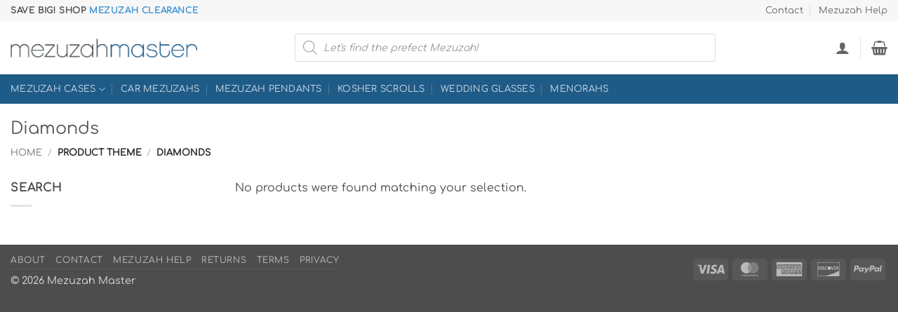

--- FILE ---
content_type: text/html; charset=UTF-8
request_url: https://www.mezuzahmaster.com/theme/diamonds-mezuzah/
body_size: 34560
content:
<!DOCTYPE html>
<html lang="en-US" prefix="og: https://ogp.me/ns#" class="loading-site no-js">
<head>
	<meta charset="UTF-8" />
	<link rel="profile" href="http://gmpg.org/xfn/11" />
	<link rel="pingback" href="https://www.mezuzahmaster.com/xmlrpc.php" />

	<script>(function(html){html.className = html.className.replace(/\bno-js\b/,'js')})(document.documentElement);</script>

<!-- Google Tag Manager for WordPress by gtm4wp.com -->
<script data-cfasync="false" data-pagespeed-no-defer>
	var gtm4wp_datalayer_name = "dataLayer";
	var dataLayer = dataLayer || [];
	const gtm4wp_use_sku_instead = 1;
	const gtm4wp_currency = 'USD';
	const gtm4wp_product_per_impression = 0;
	const gtm4wp_clear_ecommerce = false;
	const gtm4wp_datalayer_max_timeout = 2000;
</script>
<!-- End Google Tag Manager for WordPress by gtm4wp.com --><meta name="viewport" content="width=device-width, initial-scale=1" />
<!-- Search Engine Optimization by Rank Math PRO - https://rankmath.com/ -->
<title>Diamonds Mezuzah - Mezuzah Master</title>
<meta name="robots" content="noindex, nofollow, max-snippet:-1, max-video-preview:-1, max-image-preview:large"/>
<link rel="canonical" href="https://www.mezuzahmaster.com/theme/diamonds-mezuzah/" />
<meta property="og:locale" content="en_US" />
<meta property="og:type" content="article" />
<meta property="og:title" content="Diamonds Mezuzah - Mezuzah Master" />
<meta property="og:url" content="https://www.mezuzahmaster.com/theme/diamonds-mezuzah/" />
<meta property="og:site_name" content="Mezuzah Master" />
<meta property="article:publisher" content="https://www.facebook.com/MezuzahMaster" />
<meta name="twitter:card" content="summary_large_image" />
<meta name="twitter:title" content="Diamonds Mezuzah - Mezuzah Master" />
<meta name="twitter:site" content="@MezuzahMaster" />
<meta name="twitter:label1" content="Items" />
<meta name="twitter:data1" content="1" />
<script type="application/ld+json" class="rank-math-schema-pro">{"@context":"https://schema.org","@graph":[{"@type":"Organization","@id":"https://www.mezuzahmaster.com/#organization","name":"Mezuzah Master","sameAs":["https://www.facebook.com/MezuzahMaster","https://twitter.com/MezuzahMaster","https://www.instagram.com/MezuzahMaster/"]},{"@type":"WebSite","@id":"https://www.mezuzahmaster.com/#website","url":"https://www.mezuzahmaster.com","name":"Mezuzah Master","publisher":{"@id":"https://www.mezuzahmaster.com/#organization"},"inLanguage":"en-US"},{"@type":"CollectionPage","@id":"https://www.mezuzahmaster.com/theme/diamonds-mezuzah/#webpage","url":"https://www.mezuzahmaster.com/theme/diamonds-mezuzah/","name":"Diamonds Mezuzah - Mezuzah Master","isPartOf":{"@id":"https://www.mezuzahmaster.com/#website"},"inLanguage":"en-US"}]}</script>
<!-- /Rank Math WordPress SEO plugin -->

<link rel='prefetch' href='https://www.mezuzahmaster.com/wp-content/themes/flatsome/assets/js/flatsome.js?ver=e2eddd6c228105dac048' />
<link rel='prefetch' href='https://www.mezuzahmaster.com/wp-content/themes/flatsome/assets/js/chunk.slider.js?ver=3.20.4' />
<link rel='prefetch' href='https://www.mezuzahmaster.com/wp-content/themes/flatsome/assets/js/chunk.popups.js?ver=3.20.4' />
<link rel='prefetch' href='https://www.mezuzahmaster.com/wp-content/themes/flatsome/assets/js/chunk.tooltips.js?ver=3.20.4' />
<link rel='prefetch' href='https://www.mezuzahmaster.com/wp-content/themes/flatsome/assets/js/woocommerce.js?ver=1c9be63d628ff7c3ff4c' />
<link rel="alternate" type="application/rss+xml" title="Mezuzah Master &raquo; Feed" href="https://www.mezuzahmaster.com/feed/" />
<link rel="alternate" type="application/rss+xml" title="Mezuzah Master &raquo; Comments Feed" href="https://www.mezuzahmaster.com/comments/feed/" />
<link rel="alternate" type="application/rss+xml" title="Mezuzah Master &raquo; Diamonds Theme Feed" href="https://www.mezuzahmaster.com/theme/diamonds-mezuzah/feed/" />
<style id='wp-img-auto-sizes-contain-inline-css' type='text/css'>
img:is([sizes=auto i],[sizes^="auto," i]){contain-intrinsic-size:3000px 1500px}
/*# sourceURL=wp-img-auto-sizes-contain-inline-css */
</style>
<link rel='stylesheet' id='formidable-css' href='https://www.mezuzahmaster.com/wp-content/plugins/formidable/css/formidableforms.css?ver=1223241' type='text/css' media='all' />
<link rel='stylesheet' id='woobt-blocks-css' href='https://www.mezuzahmaster.com/wp-content/plugins/woo-bought-together-premium/assets/css/blocks.css?ver=7.7.5' type='text/css' media='all' />
<link rel='stylesheet' id='fibofilters-css' href='https://www.mezuzahmaster.com/wp-content/plugins/fibofilters-pro/build/front-pro/front.css?ver=1.11.0' type='text/css' media='all' />
<style id='fibofilters-inline-css' type='text/css'>
body{
				--fibofilters--colors--base-org: #1f5a86;
				--fibofilters--colors--link-org: #1f5a86;
				--fibofilters--colors--base: var(--fibofilters--colors--base-org);
				--fibofilters--colors--link: var(--fibofilters--colors--link-org);
				--fibofilters--colors-input-border: #767676;
			}
.woocommerce-pagination {display: none !important;}


	:root{--fibofilters-skel-bg:#e8e8e8;--fibofilters-skel-highlight:#f6f6f6}.fibofilters-skel{position:relative;overflow:hidden;background:var(--fibofilters-skel-bg)}.fibofilters-skel-heading{height:1.7rem;border-radius:4px;width:100%;margin-bottom:1rem}.fibofilters-skel-checkbox{height:1rem;width:1rem;border-radius:2px;margin-right:.75rem}.fibofilters-skel-radio{height:1rem;width:1rem;border-radius:50%;margin-right:.75rem}.fibofilters-skel-text{flex:1 1 45%;height:.85rem;border-radius:4px}.fibofilters-skel-count{width:1.5rem;height:.85rem;border-radius:4px;margin-left:3rem}.fibofilters-skel-divider{height:1px;background:#f2f2f2;margin:1.5rem 0}.fibofilters-skel-row{display:flex;align-items:center;margin-bottom:.75rem;column-gap:.75rem;width:100%}.fibofilters-skeleton{display:flex;align-items:center;flex-wrap:wrap}.fibofilters-skeleton--horizontal,.fibofilters-skeleton--mobile,.fibofilters-skeleton--vertical{display:none}



body {
  --fibofilters--colors--base: var( --fs-color-primary, var( --fibofilters--colors--base-org ) );
  --fibofilters--colors--link: var( --fs-experimental-link-color, var( --fibofilters--colors--link-org ) );
}

		

			.col-inner ul li.fibofilters-item {
				margin-left: 0;
			}

			.sidebar-inner .fibofilters-vertical-filters-container {
				padding-right: 20px;
			}

		
		
/*# sourceURL=fibofilters-inline-css */
</style>
<style id='wp-emoji-styles-inline-css' type='text/css'>

	img.wp-smiley, img.emoji {
		display: inline !important;
		border: none !important;
		box-shadow: none !important;
		height: 1em !important;
		width: 1em !important;
		margin: 0 0.07em !important;
		vertical-align: -0.1em !important;
		background: none !important;
		padding: 0 !important;
	}
/*# sourceURL=wp-emoji-styles-inline-css */
</style>
<style id='wp-block-library-inline-css' type='text/css'>
:root{--wp-block-synced-color:#7a00df;--wp-block-synced-color--rgb:122,0,223;--wp-bound-block-color:var(--wp-block-synced-color);--wp-editor-canvas-background:#ddd;--wp-admin-theme-color:#007cba;--wp-admin-theme-color--rgb:0,124,186;--wp-admin-theme-color-darker-10:#006ba1;--wp-admin-theme-color-darker-10--rgb:0,107,160.5;--wp-admin-theme-color-darker-20:#005a87;--wp-admin-theme-color-darker-20--rgb:0,90,135;--wp-admin-border-width-focus:2px}@media (min-resolution:192dpi){:root{--wp-admin-border-width-focus:1.5px}}.wp-element-button{cursor:pointer}:root .has-very-light-gray-background-color{background-color:#eee}:root .has-very-dark-gray-background-color{background-color:#313131}:root .has-very-light-gray-color{color:#eee}:root .has-very-dark-gray-color{color:#313131}:root .has-vivid-green-cyan-to-vivid-cyan-blue-gradient-background{background:linear-gradient(135deg,#00d084,#0693e3)}:root .has-purple-crush-gradient-background{background:linear-gradient(135deg,#34e2e4,#4721fb 50%,#ab1dfe)}:root .has-hazy-dawn-gradient-background{background:linear-gradient(135deg,#faaca8,#dad0ec)}:root .has-subdued-olive-gradient-background{background:linear-gradient(135deg,#fafae1,#67a671)}:root .has-atomic-cream-gradient-background{background:linear-gradient(135deg,#fdd79a,#004a59)}:root .has-nightshade-gradient-background{background:linear-gradient(135deg,#330968,#31cdcf)}:root .has-midnight-gradient-background{background:linear-gradient(135deg,#020381,#2874fc)}:root{--wp--preset--font-size--normal:16px;--wp--preset--font-size--huge:42px}.has-regular-font-size{font-size:1em}.has-larger-font-size{font-size:2.625em}.has-normal-font-size{font-size:var(--wp--preset--font-size--normal)}.has-huge-font-size{font-size:var(--wp--preset--font-size--huge)}.has-text-align-center{text-align:center}.has-text-align-left{text-align:left}.has-text-align-right{text-align:right}.has-fit-text{white-space:nowrap!important}#end-resizable-editor-section{display:none}.aligncenter{clear:both}.items-justified-left{justify-content:flex-start}.items-justified-center{justify-content:center}.items-justified-right{justify-content:flex-end}.items-justified-space-between{justify-content:space-between}.screen-reader-text{border:0;clip-path:inset(50%);height:1px;margin:-1px;overflow:hidden;padding:0;position:absolute;width:1px;word-wrap:normal!important}.screen-reader-text:focus{background-color:#ddd;clip-path:none;color:#444;display:block;font-size:1em;height:auto;left:5px;line-height:normal;padding:15px 23px 14px;text-decoration:none;top:5px;width:auto;z-index:100000}html :where(.has-border-color){border-style:solid}html :where([style*=border-top-color]){border-top-style:solid}html :where([style*=border-right-color]){border-right-style:solid}html :where([style*=border-bottom-color]){border-bottom-style:solid}html :where([style*=border-left-color]){border-left-style:solid}html :where([style*=border-width]){border-style:solid}html :where([style*=border-top-width]){border-top-style:solid}html :where([style*=border-right-width]){border-right-style:solid}html :where([style*=border-bottom-width]){border-bottom-style:solid}html :where([style*=border-left-width]){border-left-style:solid}html :where(img[class*=wp-image-]){height:auto;max-width:100%}:where(figure){margin:0 0 1em}html :where(.is-position-sticky){--wp-admin--admin-bar--position-offset:var(--wp-admin--admin-bar--height,0px)}@media screen and (max-width:600px){html :where(.is-position-sticky){--wp-admin--admin-bar--position-offset:0px}}

/*# sourceURL=wp-block-library-inline-css */
</style><link rel='stylesheet' id='wc-blocks-style-css' href='https://www.mezuzahmaster.com/wp-content/plugins/woocommerce/assets/client/blocks/wc-blocks.css?ver=wc-10.4.3' type='text/css' media='all' />
<style id='global-styles-inline-css' type='text/css'>
:root{--wp--preset--aspect-ratio--square: 1;--wp--preset--aspect-ratio--4-3: 4/3;--wp--preset--aspect-ratio--3-4: 3/4;--wp--preset--aspect-ratio--3-2: 3/2;--wp--preset--aspect-ratio--2-3: 2/3;--wp--preset--aspect-ratio--16-9: 16/9;--wp--preset--aspect-ratio--9-16: 9/16;--wp--preset--color--black: #000000;--wp--preset--color--cyan-bluish-gray: #abb8c3;--wp--preset--color--white: #ffffff;--wp--preset--color--pale-pink: #f78da7;--wp--preset--color--vivid-red: #cf2e2e;--wp--preset--color--luminous-vivid-orange: #ff6900;--wp--preset--color--luminous-vivid-amber: #fcb900;--wp--preset--color--light-green-cyan: #7bdcb5;--wp--preset--color--vivid-green-cyan: #00d084;--wp--preset--color--pale-cyan-blue: #8ed1fc;--wp--preset--color--vivid-cyan-blue: #0693e3;--wp--preset--color--vivid-purple: #9b51e0;--wp--preset--color--primary: #1f5a86;--wp--preset--color--secondary: #d5475e;--wp--preset--color--success: #1f875d;--wp--preset--color--alert: #942234;--wp--preset--gradient--vivid-cyan-blue-to-vivid-purple: linear-gradient(135deg,rgb(6,147,227) 0%,rgb(155,81,224) 100%);--wp--preset--gradient--light-green-cyan-to-vivid-green-cyan: linear-gradient(135deg,rgb(122,220,180) 0%,rgb(0,208,130) 100%);--wp--preset--gradient--luminous-vivid-amber-to-luminous-vivid-orange: linear-gradient(135deg,rgb(252,185,0) 0%,rgb(255,105,0) 100%);--wp--preset--gradient--luminous-vivid-orange-to-vivid-red: linear-gradient(135deg,rgb(255,105,0) 0%,rgb(207,46,46) 100%);--wp--preset--gradient--very-light-gray-to-cyan-bluish-gray: linear-gradient(135deg,rgb(238,238,238) 0%,rgb(169,184,195) 100%);--wp--preset--gradient--cool-to-warm-spectrum: linear-gradient(135deg,rgb(74,234,220) 0%,rgb(151,120,209) 20%,rgb(207,42,186) 40%,rgb(238,44,130) 60%,rgb(251,105,98) 80%,rgb(254,248,76) 100%);--wp--preset--gradient--blush-light-purple: linear-gradient(135deg,rgb(255,206,236) 0%,rgb(152,150,240) 100%);--wp--preset--gradient--blush-bordeaux: linear-gradient(135deg,rgb(254,205,165) 0%,rgb(254,45,45) 50%,rgb(107,0,62) 100%);--wp--preset--gradient--luminous-dusk: linear-gradient(135deg,rgb(255,203,112) 0%,rgb(199,81,192) 50%,rgb(65,88,208) 100%);--wp--preset--gradient--pale-ocean: linear-gradient(135deg,rgb(255,245,203) 0%,rgb(182,227,212) 50%,rgb(51,167,181) 100%);--wp--preset--gradient--electric-grass: linear-gradient(135deg,rgb(202,248,128) 0%,rgb(113,206,126) 100%);--wp--preset--gradient--midnight: linear-gradient(135deg,rgb(2,3,129) 0%,rgb(40,116,252) 100%);--wp--preset--font-size--small: 13px;--wp--preset--font-size--medium: 20px;--wp--preset--font-size--large: 36px;--wp--preset--font-size--x-large: 42px;--wp--preset--spacing--20: 0.44rem;--wp--preset--spacing--30: 0.67rem;--wp--preset--spacing--40: 1rem;--wp--preset--spacing--50: 1.5rem;--wp--preset--spacing--60: 2.25rem;--wp--preset--spacing--70: 3.38rem;--wp--preset--spacing--80: 5.06rem;--wp--preset--shadow--natural: 6px 6px 9px rgba(0, 0, 0, 0.2);--wp--preset--shadow--deep: 12px 12px 50px rgba(0, 0, 0, 0.4);--wp--preset--shadow--sharp: 6px 6px 0px rgba(0, 0, 0, 0.2);--wp--preset--shadow--outlined: 6px 6px 0px -3px rgb(255, 255, 255), 6px 6px rgb(0, 0, 0);--wp--preset--shadow--crisp: 6px 6px 0px rgb(0, 0, 0);}:where(body) { margin: 0; }.wp-site-blocks > .alignleft { float: left; margin-right: 2em; }.wp-site-blocks > .alignright { float: right; margin-left: 2em; }.wp-site-blocks > .aligncenter { justify-content: center; margin-left: auto; margin-right: auto; }:where(.is-layout-flex){gap: 0.5em;}:where(.is-layout-grid){gap: 0.5em;}.is-layout-flow > .alignleft{float: left;margin-inline-start: 0;margin-inline-end: 2em;}.is-layout-flow > .alignright{float: right;margin-inline-start: 2em;margin-inline-end: 0;}.is-layout-flow > .aligncenter{margin-left: auto !important;margin-right: auto !important;}.is-layout-constrained > .alignleft{float: left;margin-inline-start: 0;margin-inline-end: 2em;}.is-layout-constrained > .alignright{float: right;margin-inline-start: 2em;margin-inline-end: 0;}.is-layout-constrained > .aligncenter{margin-left: auto !important;margin-right: auto !important;}.is-layout-constrained > :where(:not(.alignleft):not(.alignright):not(.alignfull)){margin-left: auto !important;margin-right: auto !important;}body .is-layout-flex{display: flex;}.is-layout-flex{flex-wrap: wrap;align-items: center;}.is-layout-flex > :is(*, div){margin: 0;}body .is-layout-grid{display: grid;}.is-layout-grid > :is(*, div){margin: 0;}body{padding-top: 0px;padding-right: 0px;padding-bottom: 0px;padding-left: 0px;}a:where(:not(.wp-element-button)){text-decoration: none;}:root :where(.wp-element-button, .wp-block-button__link){background-color: #32373c;border-width: 0;color: #fff;font-family: inherit;font-size: inherit;font-style: inherit;font-weight: inherit;letter-spacing: inherit;line-height: inherit;padding-top: calc(0.667em + 2px);padding-right: calc(1.333em + 2px);padding-bottom: calc(0.667em + 2px);padding-left: calc(1.333em + 2px);text-decoration: none;text-transform: inherit;}.has-black-color{color: var(--wp--preset--color--black) !important;}.has-cyan-bluish-gray-color{color: var(--wp--preset--color--cyan-bluish-gray) !important;}.has-white-color{color: var(--wp--preset--color--white) !important;}.has-pale-pink-color{color: var(--wp--preset--color--pale-pink) !important;}.has-vivid-red-color{color: var(--wp--preset--color--vivid-red) !important;}.has-luminous-vivid-orange-color{color: var(--wp--preset--color--luminous-vivid-orange) !important;}.has-luminous-vivid-amber-color{color: var(--wp--preset--color--luminous-vivid-amber) !important;}.has-light-green-cyan-color{color: var(--wp--preset--color--light-green-cyan) !important;}.has-vivid-green-cyan-color{color: var(--wp--preset--color--vivid-green-cyan) !important;}.has-pale-cyan-blue-color{color: var(--wp--preset--color--pale-cyan-blue) !important;}.has-vivid-cyan-blue-color{color: var(--wp--preset--color--vivid-cyan-blue) !important;}.has-vivid-purple-color{color: var(--wp--preset--color--vivid-purple) !important;}.has-primary-color{color: var(--wp--preset--color--primary) !important;}.has-secondary-color{color: var(--wp--preset--color--secondary) !important;}.has-success-color{color: var(--wp--preset--color--success) !important;}.has-alert-color{color: var(--wp--preset--color--alert) !important;}.has-black-background-color{background-color: var(--wp--preset--color--black) !important;}.has-cyan-bluish-gray-background-color{background-color: var(--wp--preset--color--cyan-bluish-gray) !important;}.has-white-background-color{background-color: var(--wp--preset--color--white) !important;}.has-pale-pink-background-color{background-color: var(--wp--preset--color--pale-pink) !important;}.has-vivid-red-background-color{background-color: var(--wp--preset--color--vivid-red) !important;}.has-luminous-vivid-orange-background-color{background-color: var(--wp--preset--color--luminous-vivid-orange) !important;}.has-luminous-vivid-amber-background-color{background-color: var(--wp--preset--color--luminous-vivid-amber) !important;}.has-light-green-cyan-background-color{background-color: var(--wp--preset--color--light-green-cyan) !important;}.has-vivid-green-cyan-background-color{background-color: var(--wp--preset--color--vivid-green-cyan) !important;}.has-pale-cyan-blue-background-color{background-color: var(--wp--preset--color--pale-cyan-blue) !important;}.has-vivid-cyan-blue-background-color{background-color: var(--wp--preset--color--vivid-cyan-blue) !important;}.has-vivid-purple-background-color{background-color: var(--wp--preset--color--vivid-purple) !important;}.has-primary-background-color{background-color: var(--wp--preset--color--primary) !important;}.has-secondary-background-color{background-color: var(--wp--preset--color--secondary) !important;}.has-success-background-color{background-color: var(--wp--preset--color--success) !important;}.has-alert-background-color{background-color: var(--wp--preset--color--alert) !important;}.has-black-border-color{border-color: var(--wp--preset--color--black) !important;}.has-cyan-bluish-gray-border-color{border-color: var(--wp--preset--color--cyan-bluish-gray) !important;}.has-white-border-color{border-color: var(--wp--preset--color--white) !important;}.has-pale-pink-border-color{border-color: var(--wp--preset--color--pale-pink) !important;}.has-vivid-red-border-color{border-color: var(--wp--preset--color--vivid-red) !important;}.has-luminous-vivid-orange-border-color{border-color: var(--wp--preset--color--luminous-vivid-orange) !important;}.has-luminous-vivid-amber-border-color{border-color: var(--wp--preset--color--luminous-vivid-amber) !important;}.has-light-green-cyan-border-color{border-color: var(--wp--preset--color--light-green-cyan) !important;}.has-vivid-green-cyan-border-color{border-color: var(--wp--preset--color--vivid-green-cyan) !important;}.has-pale-cyan-blue-border-color{border-color: var(--wp--preset--color--pale-cyan-blue) !important;}.has-vivid-cyan-blue-border-color{border-color: var(--wp--preset--color--vivid-cyan-blue) !important;}.has-vivid-purple-border-color{border-color: var(--wp--preset--color--vivid-purple) !important;}.has-primary-border-color{border-color: var(--wp--preset--color--primary) !important;}.has-secondary-border-color{border-color: var(--wp--preset--color--secondary) !important;}.has-success-border-color{border-color: var(--wp--preset--color--success) !important;}.has-alert-border-color{border-color: var(--wp--preset--color--alert) !important;}.has-vivid-cyan-blue-to-vivid-purple-gradient-background{background: var(--wp--preset--gradient--vivid-cyan-blue-to-vivid-purple) !important;}.has-light-green-cyan-to-vivid-green-cyan-gradient-background{background: var(--wp--preset--gradient--light-green-cyan-to-vivid-green-cyan) !important;}.has-luminous-vivid-amber-to-luminous-vivid-orange-gradient-background{background: var(--wp--preset--gradient--luminous-vivid-amber-to-luminous-vivid-orange) !important;}.has-luminous-vivid-orange-to-vivid-red-gradient-background{background: var(--wp--preset--gradient--luminous-vivid-orange-to-vivid-red) !important;}.has-very-light-gray-to-cyan-bluish-gray-gradient-background{background: var(--wp--preset--gradient--very-light-gray-to-cyan-bluish-gray) !important;}.has-cool-to-warm-spectrum-gradient-background{background: var(--wp--preset--gradient--cool-to-warm-spectrum) !important;}.has-blush-light-purple-gradient-background{background: var(--wp--preset--gradient--blush-light-purple) !important;}.has-blush-bordeaux-gradient-background{background: var(--wp--preset--gradient--blush-bordeaux) !important;}.has-luminous-dusk-gradient-background{background: var(--wp--preset--gradient--luminous-dusk) !important;}.has-pale-ocean-gradient-background{background: var(--wp--preset--gradient--pale-ocean) !important;}.has-electric-grass-gradient-background{background: var(--wp--preset--gradient--electric-grass) !important;}.has-midnight-gradient-background{background: var(--wp--preset--gradient--midnight) !important;}.has-small-font-size{font-size: var(--wp--preset--font-size--small) !important;}.has-medium-font-size{font-size: var(--wp--preset--font-size--medium) !important;}.has-large-font-size{font-size: var(--wp--preset--font-size--large) !important;}.has-x-large-font-size{font-size: var(--wp--preset--font-size--x-large) !important;}
/*# sourceURL=global-styles-inline-css */
</style>

<link rel='stylesheet' id='iconic-wlv-css' href='https://www.mezuzahmaster.com/wp-content/plugins/iconic-woo-linked-variations/assets/frontend/css/main.css?ver=1.12.0' type='text/css' media='all' />
<style id='woocommerce-inline-inline-css' type='text/css'>
.woocommerce form .form-row .required { visibility: visible; }
/*# sourceURL=woocommerce-inline-inline-css */
</style>
<link rel='stylesheet' id='slick-css' href='https://www.mezuzahmaster.com/wp-content/plugins/woo-bought-together-premium/assets/slick/slick.css?ver=6.9' type='text/css' media='all' />
<link rel='stylesheet' id='woobt-frontend-css' href='https://www.mezuzahmaster.com/wp-content/plugins/woo-bought-together-premium/assets/css/frontend.css?ver=7.7.5' type='text/css' media='all' />
<link rel='stylesheet' id='dgwt-wcas-style-css' href='https://www.mezuzahmaster.com/wp-content/plugins/ajax-search-for-woocommerce-premium/assets/css/style.min.css?ver=1.32.2' type='text/css' media='all' />
<link rel='stylesheet' id='flatsome-main-css' href='https://www.mezuzahmaster.com/wp-content/themes/flatsome/assets/css/flatsome.css?ver=3.20.4' type='text/css' media='all' />
<style id='flatsome-main-inline-css' type='text/css'>
@font-face {
				font-family: "fl-icons";
				font-display: block;
				src: url(https://www.mezuzahmaster.com/wp-content/themes/flatsome/assets/css/icons/fl-icons.eot?v=3.20.4);
				src:
					url(https://www.mezuzahmaster.com/wp-content/themes/flatsome/assets/css/icons/fl-icons.eot#iefix?v=3.20.4) format("embedded-opentype"),
					url(https://www.mezuzahmaster.com/wp-content/themes/flatsome/assets/css/icons/fl-icons.woff2?v=3.20.4) format("woff2"),
					url(https://www.mezuzahmaster.com/wp-content/themes/flatsome/assets/css/icons/fl-icons.ttf?v=3.20.4) format("truetype"),
					url(https://www.mezuzahmaster.com/wp-content/themes/flatsome/assets/css/icons/fl-icons.woff?v=3.20.4) format("woff"),
					url(https://www.mezuzahmaster.com/wp-content/themes/flatsome/assets/css/icons/fl-icons.svg?v=3.20.4#fl-icons) format("svg");
			}
/*# sourceURL=flatsome-main-inline-css */
</style>
<link rel='stylesheet' id='flatsome-shop-css' href='https://www.mezuzahmaster.com/wp-content/themes/flatsome/assets/css/flatsome-shop.css?ver=3.20.4' type='text/css' media='all' />
<link rel='stylesheet' id='flatsome-style-css' href='https://www.mezuzahmaster.com/wp-content/themes/flatsome-child/style.css?ver=3.0' type='text/css' media='all' />
<script type="text/javascript" id="fibofilters-prefetch-descriptors-js-after">
/* <![CDATA[ */
try {
				window.fibofiltersFetchingDescriptors = false;
				const fibofiltersCacheDescriptors = async () => {
					window.fibofiltersFetchingDescriptors = true;
					try {
						const fibofiltersDescriptorsUrl = 'https://www.mezuzahmaster.com/wp-json/fibofilters/v1/filters/descriptors';
						const fibofiltersDescriptorsJsonUrl = 'https://www.mezuzahmaster.com/wp-content/uploads/fibofilters/filters-descriptors-3165801ea1af9.json';
						const fibofiltersDescriptorsUrlSuffix = '';
						const fibofiltersDescriptorsDataFakeUrl = '/fibofilters';
						const fibofiltersCache = await caches.open('fibofilters');

						let response = await fibofiltersCache.match(fibofiltersDescriptorsUrl);
						let descriptorsDataResponse = await fibofiltersCache.match(fibofiltersDescriptorsDataFakeUrl);
						if (typeof descriptorsDataResponse === 'undefined' && typeof response === 'undefined') {
							fetch(fibofiltersDescriptorsJsonUrl + fibofiltersDescriptorsUrlSuffix).then(async (serverResponse) => {
								if (serverResponse.ok) {
									await fibofiltersCache.put( fibofiltersDescriptorsUrl, serverResponse );
									await fibofiltersCache.put(
										fibofiltersDescriptorsDataFakeUrl,
										new Response(
											JSON.stringify( { indexBuildId: '3165801ea1af9', lastUpdatedDate: '' } )
										)
									);
								}
								window.fibofiltersFetchingDescriptors = false;
							}).catch(() => {
								window.fibofiltersFetchingDescriptors = false;
							});
						} else {
							window.fibofiltersFetchingDescriptors = false;
						}
					} catch (e) {
						window.fibofiltersFetchingDescriptors = false;
					}
				}

				fibofiltersCacheDescriptors();
			} catch ( e ) {}
//# sourceURL=fibofilters-prefetch-descriptors-js-after
/* ]]> */
</script>
<script type="text/javascript" src="https://www.mezuzahmaster.com/wp-content/plugins/fibofilters-pro/build/front-pro/front.js?ver=1.11.0" id="fibofilters-js"></script>
<script type="text/javascript" src="https://www.mezuzahmaster.com/wp-includes/js/jquery/jquery.min.js?ver=3.7.1" id="jquery-core-js"></script>
<script type="text/javascript" src="https://www.mezuzahmaster.com/wp-includes/js/jquery/jquery-migrate.min.js?ver=3.4.1" id="jquery-migrate-js"></script>
<script type="text/javascript" src="https://www.mezuzahmaster.com/wp-content/plugins/woocommerce/assets/js/jquery-blockui/jquery.blockUI.min.js?ver=2.7.0-wc.10.4.3" id="wc-jquery-blockui-js" data-wp-strategy="defer"></script>
<script type="text/javascript" src="https://www.mezuzahmaster.com/wp-content/plugins/woocommerce/assets/js/js-cookie/js.cookie.min.js?ver=2.1.4-wc.10.4.3" id="wc-js-cookie-js" data-wp-strategy="defer"></script>
<link rel="https://api.w.org/" href="https://www.mezuzahmaster.com/wp-json/" /><link rel="EditURI" type="application/rsd+xml" title="RSD" href="https://www.mezuzahmaster.com/xmlrpc.php?rsd" />
<meta name="generator" content="WordPress 6.9" />
<script>document.documentElement.className += " js";</script>

<!-- Google Tag Manager for WordPress by gtm4wp.com -->
<!-- GTM Container placement set to automatic -->
<script data-cfasync="false" data-pagespeed-no-defer>
	var dataLayer_content = {"pagePostType":false,"pagePostType2":"tax-","pageCategory":[],"browserName":"","browserVersion":"","browserEngineName":"","browserEngineVersion":"","osName":"","osVersion":"","deviceType":"bot","deviceManufacturer":"","deviceModel":"","customerTotalOrders":0,"customerTotalOrderValue":0,"customerFirstName":"","customerLastName":"","customerBillingFirstName":"","customerBillingLastName":"","customerBillingCompany":"","customerBillingAddress1":"","customerBillingAddress2":"","customerBillingCity":"","customerBillingState":"","customerBillingPostcode":"","customerBillingCountry":"","customerBillingEmail":"","customerBillingEmailHash":"","customerBillingPhone":"","customerShippingFirstName":"","customerShippingLastName":"","customerShippingCompany":"","customerShippingAddress1":"","customerShippingAddress2":"","customerShippingCity":"","customerShippingState":"","customerShippingPostcode":"","customerShippingCountry":"","cartContent":{"totals":{"applied_coupons":[],"discount_total":0,"subtotal":0,"total":0},"items":[]}};
	dataLayer.push( dataLayer_content );
</script>
<script data-cfasync="false" data-pagespeed-no-defer>
(function(w,d,s,l,i){w[l]=w[l]||[];w[l].push({'gtm.start':
new Date().getTime(),event:'gtm.js'});var f=d.getElementsByTagName(s)[0],
j=d.createElement(s),dl=l!='dataLayer'?'&l='+l:'';j.async=true;j.src=
'//www.googletagmanager.com/gtm.js?id='+i+dl;f.parentNode.insertBefore(j,f);
})(window,document,'script','dataLayer','GTM-NXJ5G4T');
</script>
<!-- End Google Tag Manager for WordPress by gtm4wp.com -->		<style>
			.dgwt-wcas-ico-magnifier,.dgwt-wcas-ico-magnifier-handler{max-width:20px}.dgwt-wcas-search-wrapp{max-width:600px}		</style>
			<style>
		.dgwt-wcas-flatsome-up {
			margin-top: -40vh;
		}

		#search-lightbox .dgwt-wcas-sf-wrapp input[type=search].dgwt-wcas-search-input {
			height: 60px;
			font-size: 20px;
		}

		#search-lightbox .dgwt-wcas-search-wrapp {
			-webkit-transition: all 100ms ease-in-out;
			-moz-transition: all 100ms ease-in-out;
			-ms-transition: all 100ms ease-in-out;
			-o-transition: all 100ms ease-in-out;
			transition: all 100ms ease-in-out;
		}

		#search-lightbox .dgwt-wcas-sf-wrapp .dgwt-wcas-search-submit:before {
			top: 21px;
		}

		.dgwt-wcas-overlay-mobile-on .mfp-wrap .mfp-content {
			width: 100vw;
		}

		.dgwt-wcas-overlay-mobile-on .mfp-wrap,
		.dgwt-wcas-overlay-mobile-on .mfp-close,
		.dgwt-wcas-overlay-mobile-on .nav-sidebar {
			display: none;
		}

		.dgwt-wcas-overlay-mobile-on .main-menu-overlay {
			display: none;
		}

		.dgwt-wcas-open .header-search-dropdown .nav-dropdown {
			opacity: 1;
			max-height: inherit;
			left: -15px !important;
		}

		.dgwt-wcas-open:not(.dgwt-wcas-theme-flatsome-dd-sc) .nav-right .header-search-dropdown .nav-dropdown {
			left: auto;
			/*right: -15px;*/
		}

		.dgwt-wcas-theme-flatsome .nav-dropdown .dgwt-wcas-search-wrapp {
			min-width: 450px;
		}

		.header-search-form {
			min-width: 250px;
		}
	</style>
			<noscript><style>.woocommerce-product-gallery{ opacity: 1 !important; }</style></noscript>
	<link rel="icon" href="https://www.mezuzahmaster.com/wp-content/uploads/2019/03/cropped-favicon-64x64.png" sizes="32x32" />
<link rel="icon" href="https://www.mezuzahmaster.com/wp-content/uploads/2019/03/cropped-favicon-250x250.png" sizes="192x192" />
<link rel="apple-touch-icon" href="https://www.mezuzahmaster.com/wp-content/uploads/2019/03/cropped-favicon-250x250.png" />
<meta name="msapplication-TileImage" content="https://www.mezuzahmaster.com/wp-content/uploads/2019/03/cropped-favicon-280x280.png" />
<style id="custom-css" type="text/css">:root {--primary-color: #1f5a86;--fs-color-primary: #1f5a86;--fs-color-secondary: #d5475e;--fs-color-success: #1f875d;--fs-color-alert: #942234;--fs-color-base: #4a4a4a;--fs-experimental-link-color: #3a92d2;--fs-experimental-link-color-hover: #111;}.tooltipster-base {--tooltip-color: #fff;--tooltip-bg-color: #000;}.off-canvas-right .mfp-content, .off-canvas-left .mfp-content {--drawer-width: 300px;}.off-canvas .mfp-content.off-canvas-cart {--drawer-width: 360px;}.container-width, .full-width .ubermenu-nav, .container, .row{max-width: 1410px}.row.row-collapse{max-width: 1380px}.row.row-small{max-width: 1402.5px}.row.row-large{max-width: 1440px}.header-main{height: 76px}#logo img{max-height: 76px}#logo{width:266px;}.header-bottom{min-height: 33px}.header-top{min-height: 30px}.transparent .header-main{height: 90px}.transparent #logo img{max-height: 90px}.has-transparent + .page-title:first-of-type,.has-transparent + #main > .page-title,.has-transparent + #main > div > .page-title,.has-transparent + #main .page-header-wrapper:first-of-type .page-title{padding-top: 170px;}.header.show-on-scroll,.stuck .header-main{height:70px!important}.stuck #logo img{max-height: 70px!important}.search-form{ width: 93%;}.header-bottom {background-color: #1f5b87}.header-main .nav > li > a{line-height: 16px }.stuck .header-main .nav > li > a{line-height: 50px }.header-bottom-nav > li > a{line-height: 22px }@media (max-width: 549px) {.header-main{height: 70px}#logo img{max-height: 70px}}.nav-dropdown-has-arrow.nav-dropdown-has-border li.has-dropdown:before{border-bottom-color: #FFFFFF;}.nav .nav-dropdown{border-color: #FFFFFF }.nav-dropdown-has-arrow li.has-dropdown:after{border-bottom-color: #FFFFFF;}.nav .nav-dropdown{background-color: #FFFFFF}.header-top{background-color:#F7F7F7!important;}body{font-size: 100%;}@media screen and (max-width: 549px){body{font-size: 100%;}}body{font-family: Comfortaa, sans-serif;}body {font-weight: 400;font-style: normal;}.nav > li > a {font-family: Comfortaa, sans-serif;}.mobile-sidebar-levels-2 .nav > li > ul > li > a {font-family: Comfortaa, sans-serif;}.nav > li > a,.mobile-sidebar-levels-2 .nav > li > ul > li > a {font-weight: 400;font-style: normal;}h1,h2,h3,h4,h5,h6,.heading-font, .off-canvas-center .nav-sidebar.nav-vertical > li > a{font-family: Comfortaa, sans-serif;}h1,h2,h3,h4,h5,h6,.heading-font,.banner h1,.banner h2 {font-weight: 400;font-style: normal;}.alt-font{font-family: Comfortaa, sans-serif;}.alt-font {font-weight: 400!important;font-style: normal!important;}.shop-page-title.featured-title .title-overlay{background-color: rgba(0,0,0,0.3);}@media screen and (min-width: 550px){.products .box-vertical .box-image{min-width: 350px!important;width: 350px!important;}}button[name='update_cart'] { display: none; }.nav-vertical-fly-out > li + li {border-top-width: 1px; border-top-style: solid;}/* Custom CSS */button i, .button i {top: 0px;}.grecaptcha-badge {display: none !important;}ul.iconic-wlv-terms li.iconic-wlv-terms__term {margin-left: 0em;}/* Custom CSS Mobile */@media (max-width: 549px){.product-gallery .vertical-thumbnails {display: none;}}.label-new.menu-item > a:after{content:"New";}.label-hot.menu-item > a:after{content:"Hot";}.label-sale.menu-item > a:after{content:"Sale";}.label-popular.menu-item > a:after{content:"Popular";}</style><style id="kirki-inline-styles">/* cyrillic-ext */
@font-face {
  font-family: 'Comfortaa';
  font-style: normal;
  font-weight: 400;
  font-display: swap;
  src: url(https://www.mezuzahmaster.com/wp-content/fonts/comfortaa/1Pt_g8LJRfWJmhDAuUsSQamb1W0lwk4S4WjMDr4fIA9c.woff2) format('woff2');
  unicode-range: U+0460-052F, U+1C80-1C8A, U+20B4, U+2DE0-2DFF, U+A640-A69F, U+FE2E-FE2F;
}
/* cyrillic */
@font-face {
  font-family: 'Comfortaa';
  font-style: normal;
  font-weight: 400;
  font-display: swap;
  src: url(https://www.mezuzahmaster.com/wp-content/fonts/comfortaa/1Pt_g8LJRfWJmhDAuUsSQamb1W0lwk4S4WjMDrcfIA9c.woff2) format('woff2');
  unicode-range: U+0301, U+0400-045F, U+0490-0491, U+04B0-04B1, U+2116;
}
/* greek */
@font-face {
  font-family: 'Comfortaa';
  font-style: normal;
  font-weight: 400;
  font-display: swap;
  src: url(https://www.mezuzahmaster.com/wp-content/fonts/comfortaa/1Pt_g8LJRfWJmhDAuUsSQamb1W0lwk4S4WjMDrAfIA9c.woff2) format('woff2');
  unicode-range: U+0370-0377, U+037A-037F, U+0384-038A, U+038C, U+038E-03A1, U+03A3-03FF;
}
/* vietnamese */
@font-face {
  font-family: 'Comfortaa';
  font-style: normal;
  font-weight: 400;
  font-display: swap;
  src: url(https://www.mezuzahmaster.com/wp-content/fonts/comfortaa/1Pt_g8LJRfWJmhDAuUsSQamb1W0lwk4S4WjMDrwfIA9c.woff2) format('woff2');
  unicode-range: U+0102-0103, U+0110-0111, U+0128-0129, U+0168-0169, U+01A0-01A1, U+01AF-01B0, U+0300-0301, U+0303-0304, U+0308-0309, U+0323, U+0329, U+1EA0-1EF9, U+20AB;
}
/* latin-ext */
@font-face {
  font-family: 'Comfortaa';
  font-style: normal;
  font-weight: 400;
  font-display: swap;
  src: url(https://www.mezuzahmaster.com/wp-content/fonts/comfortaa/1Pt_g8LJRfWJmhDAuUsSQamb1W0lwk4S4WjMDr0fIA9c.woff2) format('woff2');
  unicode-range: U+0100-02BA, U+02BD-02C5, U+02C7-02CC, U+02CE-02D7, U+02DD-02FF, U+0304, U+0308, U+0329, U+1D00-1DBF, U+1E00-1E9F, U+1EF2-1EFF, U+2020, U+20A0-20AB, U+20AD-20C0, U+2113, U+2C60-2C7F, U+A720-A7FF;
}
/* latin */
@font-face {
  font-family: 'Comfortaa';
  font-style: normal;
  font-weight: 400;
  font-display: swap;
  src: url(https://www.mezuzahmaster.com/wp-content/fonts/comfortaa/1Pt_g8LJRfWJmhDAuUsSQamb1W0lwk4S4WjMDrMfIA.woff2) format('woff2');
  unicode-range: U+0000-00FF, U+0131, U+0152-0153, U+02BB-02BC, U+02C6, U+02DA, U+02DC, U+0304, U+0308, U+0329, U+2000-206F, U+20AC, U+2122, U+2191, U+2193, U+2212, U+2215, U+FEFF, U+FFFD;
}</style><link rel='stylesheet' id='wc-stripe-blocks-checkout-style-css' href='https://www.mezuzahmaster.com/wp-content/plugins/woocommerce-gateway-stripe/build/upe-blocks.css?ver=1e1661bb3db973deba05' type='text/css' media='all' />
</head>

<body class="archive tax-pa_theme term-diamonds-mezuzah term-207 wp-theme-flatsome wp-child-theme-flatsome-child theme-flatsome woocommerce woocommerce-page woocommerce-no-js iconic-woothumbs-flatsome-child dgwt-wcas-theme-flatsome lightbox nav-dropdown-has-arrow nav-dropdown-has-shadow nav-dropdown-has-border parallax-mobile">


<!-- GTM Container placement set to automatic -->
<!-- Google Tag Manager (noscript) -->
				<noscript><iframe src="https://www.googletagmanager.com/ns.html?id=GTM-NXJ5G4T" height="0" width="0" style="display:none;visibility:hidden" aria-hidden="true"></iframe></noscript>
<!-- End Google Tag Manager (noscript) -->
<a class="skip-link screen-reader-text" href="#main">Skip to content</a>

<div id="wrapper">

	
	<header id="header" class="header ">
		<div class="header-wrapper">
			<div id="top-bar" class="header-top hide-for-sticky">
    <div class="flex-row container">
      <div class="flex-col hide-for-medium flex-left">
          <ul class="nav nav-left medium-nav-center nav-small  nav-divided">
              <li class="html custom html_topbar_left"><strong class="uppercase">Save Big! Shop <a href="/mezuzah-clearance-sale">Mezuzah Clearance</a></strong></li>          </ul>
      </div>

      <div class="flex-col hide-for-medium flex-center">
          <ul class="nav nav-center nav-small  nav-divided">
                        </ul>
      </div>

      <div class="flex-col hide-for-medium flex-right">
         <ul class="nav top-bar-nav nav-right nav-small  nav-divided">
              <li id="menu-item-26460" class="menu-item menu-item-type-post_type menu-item-object-page menu-item-26460 menu-item-design-default"><a href="https://www.mezuzahmaster.com/contact/" class="nav-top-link">Contact</a></li>
<li id="menu-item-219940" class="menu-item menu-item-type-post_type menu-item-object-page menu-item-219940 menu-item-design-default"><a href="https://www.mezuzahmaster.com/mezuzah-help/" class="nav-top-link">Mezuzah Help</a></li>
          </ul>
      </div>

            <div class="flex-col show-for-medium flex-grow">
          <ul class="nav nav-center nav-small mobile-nav  nav-divided">
              <li class="html custom html_topbar_left"><strong class="uppercase">Save Big! Shop <a href="/mezuzah-clearance-sale">Mezuzah Clearance</a></strong></li>          </ul>
      </div>
      
    </div>
</div>
<div id="masthead" class="header-main hide-for-sticky">
      <div class="header-inner flex-row container logo-left medium-logo-center" role="navigation">

          <!-- Logo -->
          <div id="logo" class="flex-col logo">
            
<!-- Header logo -->
<a href="https://www.mezuzahmaster.com/" title="Mezuzah Master - Mezuzah Store with Free Shipping Shop Wide" rel="home">
		<img width="581" height="59" src="https://www.mezuzahmaster.com/wp-content/uploads/2019/03/mezuzah-master-logo.580.png" class="header_logo header-logo" alt="Mezuzah Master"/><img  width="581" height="59" src="https://www.mezuzahmaster.com/wp-content/uploads/2019/03/mezuzah-master-logo.580.png" class="header-logo-dark" alt="Mezuzah Master"/></a>
          </div>

          <!-- Mobile Left Elements -->
          <div class="flex-col show-for-medium flex-left">
            <ul class="mobile-nav nav nav-left ">
              <li class="nav-icon has-icon">
			<a href="#" class="is-small" data-open="#main-menu" data-pos="left" data-bg="main-menu-overlay" role="button" aria-label="Menu" aria-controls="main-menu" aria-expanded="false" aria-haspopup="dialog" data-flatsome-role-button>
			<i class="icon-menu" aria-hidden="true"></i>			<span class="menu-title uppercase hide-for-small">Menu</span>		</a>
	</li>
            </ul>
          </div>

          <!-- Left Elements -->
          <div class="flex-col hide-for-medium flex-left
            flex-grow">
            <ul class="header-nav header-nav-main nav nav-left  nav-uppercase" >
              <li class="header-search-form search-form html relative has-icon">
	<div class="header-search-form-wrapper">
		<div  class="dgwt-wcas-search-wrapp dgwt-wcas-is-detail-box dgwt-wcas-no-submit woocommerce dgwt-wcas-style-flat js-dgwt-wcas-layout-classic dgwt-wcas-layout-classic js-dgwt-wcas-mobile-overlay-enabled">
		<form class="dgwt-wcas-search-form" role="search" action="https://www.mezuzahmaster.com/" method="get">
		<div class="dgwt-wcas-sf-wrapp">
							<svg
					class="dgwt-wcas-ico-magnifier" xmlns="http://www.w3.org/2000/svg"
					xmlns:xlink="http://www.w3.org/1999/xlink" x="0px" y="0px"
					viewBox="0 0 51.539 51.361" xml:space="preserve">
					<path 						d="M51.539,49.356L37.247,35.065c3.273-3.74,5.272-8.623,5.272-13.983c0-11.742-9.518-21.26-21.26-21.26 S0,9.339,0,21.082s9.518,21.26,21.26,21.26c5.361,0,10.244-1.999,13.983-5.272l14.292,14.292L51.539,49.356z M2.835,21.082 c0-10.176,8.249-18.425,18.425-18.425s18.425,8.249,18.425,18.425S31.436,39.507,21.26,39.507S2.835,31.258,2.835,21.082z"/>
				</svg>
							<label class="screen-reader-text"
				for="dgwt-wcas-search-input-1">
				Products search			</label>

			<input
				id="dgwt-wcas-search-input-1"
				type="search"
				class="dgwt-wcas-search-input"
				name="s"
				value=""
				placeholder="Let&#039;s find the prefect Mezuzah!"
				autocomplete="off"
							/>
			<div class="dgwt-wcas-preloader"></div>

			<div class="dgwt-wcas-voice-search"></div>

			
			<input type="hidden" name="post_type" value="product"/>
			<input type="hidden" name="dgwt_wcas" value="1"/>

			
					</div>
	</form>
</div>
	</div>
</li>
            </ul>
          </div>

          <!-- Right Elements -->
          <div class="flex-col hide-for-medium flex-right">
            <ul class="header-nav header-nav-main nav nav-right  nav-uppercase">
              
<li class="account-item has-icon">

	<a href="https://www.mezuzahmaster.com/my-account/" class="nav-top-link nav-top-not-logged-in is-small is-small" title="Login" role="button" data-open="#login-form-popup" aria-label="Login" aria-controls="login-form-popup" aria-expanded="false" aria-haspopup="dialog" data-flatsome-role-button>
		<i class="icon-user" aria-hidden="true"></i>	</a>




</li>
<li class="header-divider"></li><li class="cart-item has-icon has-dropdown">

<a href="https://www.mezuzahmaster.com/cart/" class="header-cart-link nav-top-link is-small" title="Cart" aria-label="View cart" aria-expanded="false" aria-haspopup="true" role="button" data-flatsome-role-button>


    <i class="icon-shopping-basket" aria-hidden="true" data-icon-label="0"></i>  </a>

 <ul class="nav-dropdown nav-dropdown-simple">
    <li class="html widget_shopping_cart">
      <div class="widget_shopping_cart_content">
        

	<div class="ux-mini-cart-empty flex flex-row-col text-center pt pb">
				<div class="ux-mini-cart-empty-icon">
			<svg aria-hidden="true" xmlns="http://www.w3.org/2000/svg" viewBox="0 0 17 19" style="opacity:.1;height:80px;">
				<path d="M8.5 0C6.7 0 5.3 1.2 5.3 2.7v2H2.1c-.3 0-.6.3-.7.7L0 18.2c0 .4.2.8.6.8h15.7c.4 0 .7-.3.7-.7v-.1L15.6 5.4c0-.3-.3-.6-.7-.6h-3.2v-2c0-1.6-1.4-2.8-3.2-2.8zM6.7 2.7c0-.8.8-1.4 1.8-1.4s1.8.6 1.8 1.4v2H6.7v-2zm7.5 3.4 1.3 11.5h-14L2.8 6.1h2.5v1.4c0 .4.3.7.7.7.4 0 .7-.3.7-.7V6.1h3.5v1.4c0 .4.3.7.7.7s.7-.3.7-.7V6.1h2.6z" fill-rule="evenodd" clip-rule="evenodd" fill="currentColor"></path>
			</svg>
		</div>
				<p class="woocommerce-mini-cart__empty-message empty">No products in the cart.</p>
					<p class="return-to-shop">
				<a class="button primary wc-backward" href="https://www.mezuzahmaster.com/shop/">
					Return to shop				</a>
			</p>
				</div>


      </div>
    </li>
     </ul>

</li>
            </ul>
          </div>

          <!-- Mobile Right Elements -->
          <div class="flex-col show-for-medium flex-right">
            <ul class="mobile-nav nav nav-right ">
              
<li class="account-item has-icon">
		<a href="https://www.mezuzahmaster.com/my-account/" class="account-link-mobile is-small" title="My account" aria-label="My account">
		<i class="icon-user" aria-hidden="true"></i>	</a>
	</li>
<li class="header-divider"></li><li class="cart-item has-icon">


		<a href="https://www.mezuzahmaster.com/cart/" class="header-cart-link nav-top-link is-small off-canvas-toggle" title="Cart" aria-label="View cart" aria-expanded="false" aria-haspopup="dialog" role="button" data-open="#cart-popup" data-class="off-canvas-cart" data-pos="right" aria-controls="cart-popup" data-flatsome-role-button>

  	<i class="icon-shopping-basket" aria-hidden="true" data-icon-label="0"></i>  </a>


  <!-- Cart Sidebar Popup -->
  <div id="cart-popup" class="mfp-hide">
  <div class="cart-popup-inner inner-padding cart-popup-inner--sticky">
      <div class="cart-popup-title text-center">
          <span class="heading-font uppercase">Cart</span>
          <div class="is-divider"></div>
      </div>
	  <div class="widget_shopping_cart">
		  <div class="widget_shopping_cart_content">
			  

	<div class="ux-mini-cart-empty flex flex-row-col text-center pt pb">
				<div class="ux-mini-cart-empty-icon">
			<svg aria-hidden="true" xmlns="http://www.w3.org/2000/svg" viewBox="0 0 17 19" style="opacity:.1;height:80px;">
				<path d="M8.5 0C6.7 0 5.3 1.2 5.3 2.7v2H2.1c-.3 0-.6.3-.7.7L0 18.2c0 .4.2.8.6.8h15.7c.4 0 .7-.3.7-.7v-.1L15.6 5.4c0-.3-.3-.6-.7-.6h-3.2v-2c0-1.6-1.4-2.8-3.2-2.8zM6.7 2.7c0-.8.8-1.4 1.8-1.4s1.8.6 1.8 1.4v2H6.7v-2zm7.5 3.4 1.3 11.5h-14L2.8 6.1h2.5v1.4c0 .4.3.7.7.7.4 0 .7-.3.7-.7V6.1h3.5v1.4c0 .4.3.7.7.7s.7-.3.7-.7V6.1h2.6z" fill-rule="evenodd" clip-rule="evenodd" fill="currentColor"></path>
			</svg>
		</div>
				<p class="woocommerce-mini-cart__empty-message empty">No products in the cart.</p>
					<p class="return-to-shop">
				<a class="button primary wc-backward" href="https://www.mezuzahmaster.com/shop/">
					Return to shop				</a>
			</p>
				</div>


		  </div>
	  </div>
               </div>
  </div>

</li>
            </ul>
          </div>

      </div>

            <div class="container"><div class="top-divider full-width"></div></div>
      </div>
<div id="wide-nav" class="header-bottom wide-nav hide-for-sticky nav-dark">
    <div class="flex-row container">

                        <div class="flex-col hide-for-medium flex-left">
                <ul class="nav header-nav header-bottom-nav nav-left  nav-divided nav-uppercase">
                    <li id="menu-item-4250" class="menu-item menu-item-type-taxonomy menu-item-object-product_cat menu-item-has-children menu-item-4250 menu-item-design-default has-dropdown"><a href="https://www.mezuzahmaster.com/mezuzah-cases/" class="nav-top-link" aria-expanded="false" aria-haspopup="menu">Mezuzah Cases<i class="icon-angle-down" aria-hidden="true"></i></a>
<ul class="sub-menu nav-dropdown nav-dropdown-simple">
	<li id="menu-item-4257" class="menu-item menu-item-type-custom menu-item-object-custom menu-item-has-children menu-item-4257 nav-dropdown-col"><a href="#">Material</a>
	<ul class="sub-menu nav-column nav-dropdown-simple">
		<li id="menu-item-244801" class="menu-item menu-item-type-custom menu-item-object-custom menu-item-244801"><a href="https://www.mezuzahmaster.com/mezuzah-cases/?material=enamel-on-metal-mezuzah">Enamel on Metal</a></li>
		<li id="menu-item-244802" class="menu-item menu-item-type-custom menu-item-object-custom menu-item-244802"><a href="https://www.mezuzahmaster.com/mezuzah-cases/?material=anodized-aluminum-mezuzah">Anodized Aluminum</a></li>
		<li id="menu-item-244803" class="menu-item menu-item-type-custom menu-item-object-custom menu-item-244803"><a href="https://www.mezuzahmaster.com/mezuzah-cases/?material=beads-crystals-mezuzah">Beads &#038; Crystals</a></li>
		<li id="menu-item-244804" class="menu-item menu-item-type-custom menu-item-object-custom menu-item-244804"><a href="https://www.mezuzahmaster.com/mezuzah-cases/?material=ceramic-clay-mezuzah">Ceramic &#038; Clay</a></li>
		<li id="menu-item-244805" class="menu-item menu-item-type-custom menu-item-object-custom menu-item-244805"><a href="https://www.mezuzahmaster.com/mezuzah-cases/?material=coated-metal-mezuzah">Coated Metal</a></li>
		<li id="menu-item-244806" class="menu-item menu-item-type-custom menu-item-object-custom menu-item-244806"><a href="https://www.mezuzahmaster.com/mezuzah-cases/?material=crystal-mezuzah">Crystal</a></li>
		<li id="menu-item-244807" class="menu-item menu-item-type-custom menu-item-object-custom menu-item-244807"><a href="https://www.mezuzahmaster.com/mezuzah-cases/?material=fabric-mezuzah">Fabric</a></li>
		<li id="menu-item-244808" class="menu-item menu-item-type-custom menu-item-object-custom menu-item-244808"><a href="https://www.mezuzahmaster.com/mezuzah-cases/?material=glass-mezuzah">Glass</a></li>
		<li id="menu-item-244809" class="menu-item menu-item-type-custom menu-item-object-custom menu-item-244809"><a href="https://www.mezuzahmaster.com/mezuzah-cases/?material=gold-mezuzah">Gold</a></li>
		<li id="menu-item-244811" class="menu-item menu-item-type-custom menu-item-object-custom menu-item-244811"><a href="https://www.mezuzahmaster.com/mezuzah-cases/?material=leather-mezuzah">Leather</a></li>
		<li id="menu-item-244812" class="menu-item menu-item-type-custom menu-item-object-custom menu-item-244812"><a href="https://www.mezuzahmaster.com/mezuzah-cases/?material=lucite-rubber-mezuzah">Lucite &#038; Rubber</a></li>
		<li id="menu-item-244813" class="menu-item menu-item-type-custom menu-item-object-custom menu-item-244813"><a href="https://www.mezuzahmaster.com/mezuzah-cases/?material=metal-mezuzah">Metal</a></li>
		<li id="menu-item-244815" class="menu-item menu-item-type-custom menu-item-object-custom menu-item-244815"><a href="https://www.mezuzahmaster.com/mezuzah-cases/?material=plastic-mezuzah">Plastic</a></li>
		<li id="menu-item-244816" class="menu-item menu-item-type-custom menu-item-object-custom menu-item-244816"><a href="https://www.mezuzahmaster.com/mezuzah-cases/?material=polyresin-mezuzah">Polyresin</a></li>
		<li id="menu-item-244817" class="menu-item menu-item-type-custom menu-item-object-custom menu-item-244817"><a href="https://www.mezuzahmaster.com/mezuzah-cases/?material=sterling-silver-mezuzah">Sterling Silver</a></li>
		<li id="menu-item-244818" class="menu-item menu-item-type-custom menu-item-object-custom menu-item-244818"><a href="https://www.mezuzahmaster.com/mezuzah-cases/?material=stone-mezuzah">Stone</a></li>
		<li id="menu-item-244819" class="menu-item menu-item-type-custom menu-item-object-custom menu-item-244819"><a href="https://www.mezuzahmaster.com/mezuzah-cases/?material=wood-mezuzah">Wood</a></li>
	</ul>
</li>
	<li id="menu-item-4305" class="menu-item menu-item-type-custom menu-item-object-custom menu-item-has-children menu-item-4305 nav-dropdown-col"><a href="#">Style</a>
	<ul class="sub-menu nav-column nav-dropdown-simple">
		<li id="menu-item-244821" class="menu-item menu-item-type-custom menu-item-object-custom menu-item-244821"><a href="https://www.mezuzahmaster.com/mezuzah-cases/?style=antique-exquisite-mezuzah">Antique &#038; Exquisite</a></li>
		<li id="menu-item-244822" class="menu-item menu-item-type-custom menu-item-object-custom menu-item-244822"><a href="https://www.mezuzahmaster.com/mezuzah-cases/?style=childrens-mezuzah">Children’s</a></li>
		<li id="menu-item-244823" class="menu-item menu-item-type-custom menu-item-object-custom menu-item-244823"><a href="https://www.mezuzahmaster.com/mezuzah-cases/?style=colorful-mezuzah">Colorful</a></li>
		<li id="menu-item-244824" class="menu-item menu-item-type-custom menu-item-object-custom menu-item-244824"><a href="https://www.mezuzahmaster.com/mezuzah-cases/?style=floral-mezuzah">Floral</a></li>
		<li id="menu-item-244825" class="menu-item menu-item-type-custom menu-item-object-custom menu-item-244825"><a href="https://www.mezuzahmaster.com/mezuzah-cases/?style=image-mezuzah">Image</a></li>
		<li id="menu-item-244826" class="menu-item menu-item-type-custom menu-item-object-custom menu-item-244826"><a href="https://www.mezuzahmaster.com/mezuzah-cases/?style=intricate-mezuzah">Intricate</a></li>
		<li id="menu-item-244827" class="menu-item menu-item-type-custom menu-item-object-custom menu-item-244827"><a href="https://www.mezuzahmaster.com/mezuzah-cases/?style=sparkles-beads-mezuzah">Sparkles &#038; Beads</a></li>
		<li id="menu-item-244828" class="menu-item menu-item-type-custom menu-item-object-custom menu-item-244828"><a href="https://www.mezuzahmaster.com/mezuzah-cases/?style=traditional-elegant-mezuzah">Traditional &#038; Elegant</a></li>
		<li id="menu-item-244829" class="menu-item menu-item-type-custom menu-item-object-custom menu-item-244829"><a href="https://www.mezuzahmaster.com/mezuzah-cases/?style=artsy-funky-mezuzah">Artsy &#038; Funky</a></li>
		<li id="menu-item-244830" class="menu-item menu-item-type-custom menu-item-object-custom menu-item-244830"><a href="https://www.mezuzahmaster.com/mezuzah-cases/?style=classic-mezuzah">Classic</a></li>
		<li id="menu-item-244831" class="menu-item menu-item-type-custom menu-item-object-custom menu-item-244831"><a href="https://www.mezuzahmaster.com/mezuzah-cases/?style=modern-mezuzah">Modern</a></li>
		<li id="menu-item-244832" class="menu-item menu-item-type-custom menu-item-object-custom menu-item-244832"><a href="https://www.mezuzahmaster.com/mezuzah-cases/?style=natural-mezuzah">Natural</a></li>
	</ul>
</li>
	<li id="menu-item-4318" class="menu-item menu-item-type-custom menu-item-object-custom menu-item-has-children menu-item-4318 nav-dropdown-col"><a href="#">Gift Ideas</a>
	<ul class="sub-menu nav-column nav-dropdown-simple">
		<li id="menu-item-244846" class="menu-item menu-item-type-custom menu-item-object-custom menu-item-244846"><a href="https://www.mezuzahmaster.com/mezuzah-cases/?gift-idea=baby-mezuzah">Baby</a></li>
		<li id="menu-item-244847" class="menu-item menu-item-type-custom menu-item-object-custom menu-item-244847"><a href="https://www.mezuzahmaster.com/mezuzah-cases/?gift-idea=bar-bat-mitzvah-mezuzah">Bar Bat Mitzvah</a></li>
		<li id="menu-item-244848" class="menu-item menu-item-type-custom menu-item-object-custom menu-item-244848"><a href="https://www.mezuzahmaster.com/mezuzah-cases/?gift-idea=boy-mezuzah">Boy</a></li>
		<li id="menu-item-244849" class="menu-item menu-item-type-custom menu-item-object-custom menu-item-244849"><a href="https://www.mezuzahmaster.com/mezuzah-cases/?gift-idea=girl-mezuzah">Girl</a></li>
		<li id="menu-item-244850" class="menu-item menu-item-type-custom menu-item-object-custom menu-item-244850"><a href="https://www.mezuzahmaster.com/mezuzah-cases/?gift-idea=housewarming-mezuzah">Housewarming</a></li>
		<li id="menu-item-244851" class="menu-item menu-item-type-custom menu-item-object-custom menu-item-244851"><a href="https://www.mezuzahmaster.com/mezuzah-cases/?gift-idea=mom-mezuzah">Mom</a></li>
		<li id="menu-item-244853" class="menu-item menu-item-type-custom menu-item-object-custom menu-item-244853"><a href="https://www.mezuzahmaster.com/mezuzah-cases/?gift-idea=anniversary-mezuzah">Anniversary</a></li>
		<li id="menu-item-244854" class="menu-item menu-item-type-custom menu-item-object-custom menu-item-244854"><a href="https://www.mezuzahmaster.com/mezuzah-cases/?gift-idea=business-mezuzah">Business</a></li>
		<li id="menu-item-244855" class="menu-item menu-item-type-custom menu-item-object-custom menu-item-244855"><a href="https://www.mezuzahmaster.com/mezuzah-cases/?gift-idea=college-student-mezuzah">College Student</a></li>
		<li id="menu-item-244856" class="menu-item menu-item-type-custom menu-item-object-custom menu-item-244856"><a href="https://www.mezuzahmaster.com/mezuzah-cases/?gift-idea=dad-mezuzah">Dad</a></li>
		<li id="menu-item-244926" class="menu-item menu-item-type-custom menu-item-object-custom menu-item-244926"><a href="https://www.mezuzahmaster.com/mezuzah-cases/?gift-idea=wedding-mezuzah">Wedding</a></li>
		<li id="menu-item-244857" class="menu-item menu-item-type-custom menu-item-object-custom menu-item-244857"><a href="https://www.mezuzahmaster.com/mezuzah-cases/?gift-idea=health-wellbeing-mezuzah">Health &#038; Wellbeing</a></li>
		<li id="menu-item-244858" class="menu-item menu-item-type-custom menu-item-object-custom menu-item-244858"><a href="https://www.mezuzahmaster.com/mezuzah-cases/?gift-idea=synagogue-buildings-mezuzah">Synagogue &#038; Buildings</a></li>
	</ul>
</li>
</ul>
</li>
<li id="menu-item-4251" class="menu-item menu-item-type-taxonomy menu-item-object-product_cat menu-item-4251 menu-item-design-default"><a href="https://www.mezuzahmaster.com/car-mezuzahs/" class="nav-top-link">Car Mezuzahs</a></li>
<li id="menu-item-4252" class="menu-item menu-item-type-taxonomy menu-item-object-product_cat menu-item-4252 menu-item-design-default"><a href="https://www.mezuzahmaster.com/mezuzah-pendants/" class="nav-top-link">Mezuzah Pendants</a></li>
<li id="menu-item-4253" class="menu-item menu-item-type-taxonomy menu-item-object-product_cat menu-item-4253 menu-item-design-default"><a href="https://www.mezuzahmaster.com/kosher-scrolls/" class="nav-top-link">Kosher Scrolls</a></li>
<li id="menu-item-4254" class="menu-item menu-item-type-taxonomy menu-item-object-product_cat menu-item-4254 menu-item-design-default"><a href="https://www.mezuzahmaster.com/wedding-glasses/" class="nav-top-link">Wedding Glasses</a></li>
<li id="menu-item-233206" class="menu-item menu-item-type-taxonomy menu-item-object-product_cat menu-item-233206 menu-item-design-default"><a href="https://www.mezuzahmaster.com/menorahs/" class="nav-top-link">Menorahs</a></li>
                </ul>
            </div>
            
            
                        <div class="flex-col hide-for-medium flex-right flex-grow">
              <ul class="nav header-nav header-bottom-nav nav-right  nav-divided nav-uppercase">
                                 </ul>
            </div>
            
                          <div class="flex-col show-for-medium flex-grow">
                  <ul class="nav header-bottom-nav nav-center mobile-nav  nav-divided nav-uppercase">
                      <li class="header-search-form search-form html relative has-icon">
	<div class="header-search-form-wrapper">
		<div  class="dgwt-wcas-search-wrapp dgwt-wcas-is-detail-box dgwt-wcas-no-submit woocommerce dgwt-wcas-style-flat js-dgwt-wcas-layout-classic dgwt-wcas-layout-classic js-dgwt-wcas-mobile-overlay-enabled">
		<form class="dgwt-wcas-search-form" role="search" action="https://www.mezuzahmaster.com/" method="get">
		<div class="dgwt-wcas-sf-wrapp">
							<svg
					class="dgwt-wcas-ico-magnifier" xmlns="http://www.w3.org/2000/svg"
					xmlns:xlink="http://www.w3.org/1999/xlink" x="0px" y="0px"
					viewBox="0 0 51.539 51.361" xml:space="preserve">
					<path 						d="M51.539,49.356L37.247,35.065c3.273-3.74,5.272-8.623,5.272-13.983c0-11.742-9.518-21.26-21.26-21.26 S0,9.339,0,21.082s9.518,21.26,21.26,21.26c5.361,0,10.244-1.999,13.983-5.272l14.292,14.292L51.539,49.356z M2.835,21.082 c0-10.176,8.249-18.425,18.425-18.425s18.425,8.249,18.425,18.425S31.436,39.507,21.26,39.507S2.835,31.258,2.835,21.082z"/>
				</svg>
							<label class="screen-reader-text"
				for="dgwt-wcas-search-input-2">
				Products search			</label>

			<input
				id="dgwt-wcas-search-input-2"
				type="search"
				class="dgwt-wcas-search-input"
				name="s"
				value=""
				placeholder="Let&#039;s find the prefect Mezuzah!"
				autocomplete="off"
							/>
			<div class="dgwt-wcas-preloader"></div>

			<div class="dgwt-wcas-voice-search"></div>

			
			<input type="hidden" name="post_type" value="product"/>
			<input type="hidden" name="dgwt_wcas" value="1"/>

			
					</div>
	</form>
</div>
	</div>
</li>
                  </ul>
              </div>
            
    </div>
</div>

<div class="header-bg-container fill"><div class="header-bg-image fill"></div><div class="header-bg-color fill"></div></div>		</div>
	</header>

	<div class="shop-page-title category-page-title page-title ">
	<div class="page-title-inner flex-row  medium-flex-wrap container">
		<div class="flex-col flex-grow medium-text-center">
					<h1 class="shop-page-title is-xlarge">Diamonds</h1>
		<div class="is-small">
	<nav class="woocommerce-breadcrumb breadcrumbs uppercase" aria-label="Breadcrumb"><a href="https://www.mezuzahmaster.com">Home</a> <span class="divider">&#47;</span> Product Theme <span class="divider">&#47;</span> Diamonds</nav></div>
		</div>
		<div class="flex-col medium-text-center">
					</div>
	</div>
</div>

	<main id="main" class="">
<div class="row category-page-row">

		<div class="col large-3 hide-for-medium ">
						<div id="shop-sidebar" class="sidebar-inner col-inner">
				<aside id="fibofilters-filters-widget-4" class="widget woocommerce fibofilters-filters-widget"><span class="widget-title shop-sidebar">Search</span><div class="is-divider small"></div><div class="fibofilters-vertical-filters-container" data-min-screen="850" data-max-screen="99999">		<aside class="fibofilters-skeleton fibofilters-skeleton--vertical fibofilters-skeleton--850-99999" aria-hidden="true"><style>@media (min-width: 850px) and (max-width: 99999px) { .fibofilters-skeleton--vertical.fibofilters-skeleton--850-99999 { display: flex; } }
</style>
			<div class="fibofilters-skel fibofilters-skel-heading"></div>
							<div class="fibofilters-skel-row">
					<div class="fibofilters-skel fibofilters-skel-checkbox"></div>
					<div class="fibofilters-skel fibofilters-skel-text"></div>
					<div class="fibofilters-skel fibofilters-skel-count"></div>
				</div>
							<div class="fibofilters-skel-row">
					<div class="fibofilters-skel fibofilters-skel-checkbox"></div>
					<div class="fibofilters-skel fibofilters-skel-text"></div>
					<div class="fibofilters-skel fibofilters-skel-count"></div>
				</div>
							<div class="fibofilters-skel-row">
					<div class="fibofilters-skel fibofilters-skel-checkbox"></div>
					<div class="fibofilters-skel fibofilters-skel-text"></div>
					<div class="fibofilters-skel fibofilters-skel-count"></div>
				</div>
							<div class="fibofilters-skel-row">
					<div class="fibofilters-skel fibofilters-skel-checkbox"></div>
					<div class="fibofilters-skel fibofilters-skel-text"></div>
					<div class="fibofilters-skel fibofilters-skel-count"></div>
				</div>
							<div class="fibofilters-skel-row">
					<div class="fibofilters-skel fibofilters-skel-checkbox"></div>
					<div class="fibofilters-skel fibofilters-skel-text"></div>
					<div class="fibofilters-skel fibofilters-skel-count"></div>
				</div>
							<div class="fibofilters-skel-row">
					<div class="fibofilters-skel fibofilters-skel-checkbox"></div>
					<div class="fibofilters-skel fibofilters-skel-text"></div>
					<div class="fibofilters-skel fibofilters-skel-count"></div>
				</div>
						<div class="fibofilters-skel-divider"></div>
			<div class="fibofilters-skel fibofilters-skel-heading"></div>
							<div class="fibofilters-skel-row">
					<div class="fibofilters-skel fibofilters-skel-radio"></div>
					<div class="fibofilters-skel fibofilters-skel-text"></div>
					<div class="fibofilters-skel fibofilters-skel-count"></div>
				</div>
							<div class="fibofilters-skel-row">
					<div class="fibofilters-skel fibofilters-skel-radio"></div>
					<div class="fibofilters-skel fibofilters-skel-text"></div>
					<div class="fibofilters-skel fibofilters-skel-count"></div>
				</div>
							<div class="fibofilters-skel-row">
					<div class="fibofilters-skel fibofilters-skel-radio"></div>
					<div class="fibofilters-skel fibofilters-skel-text"></div>
					<div class="fibofilters-skel fibofilters-skel-count"></div>
				</div>
					</aside>
		</div></aside>			</div>
					</div>

		<div class="col large-9">
		<div class="shop-container">
<div class="woocommerce-no-products-found">
	
	<div class="woocommerce-info message-wrapper" role="status">
		<div class="message-container container medium-text-center">
			No products were found matching your selection.		</div>
	</div>
	</div>

		</div><!-- shop container -->
		</div>
</div>

</main>

<footer id="footer" class="footer-wrapper">

	
<!-- FOOTER 1 -->

<!-- FOOTER 2 -->



<div class="absolute-footer dark medium-text-center small-text-center">
  <div class="container clearfix">

          <div class="footer-secondary pull-right">
                <div class="payment-icons inline-block" role="group" aria-label="Payment icons"><div class="payment-icon"><svg aria-hidden="true" version="1.1" xmlns="http://www.w3.org/2000/svg" xmlns:xlink="http://www.w3.org/1999/xlink"  viewBox="0 0 64 32">
<path d="M10.781 7.688c-0.251-1.283-1.219-1.688-2.344-1.688h-8.376l-0.061 0.405c5.749 1.469 10.469 4.595 12.595 10.501l-1.813-9.219zM13.125 19.688l-0.531-2.781c-1.096-2.907-3.752-5.594-6.752-6.813l4.219 15.939h5.469l8.157-20.032h-5.501l-5.062 13.688zM27.72 26.061l3.248-20.061h-5.187l-3.251 20.061h5.189zM41.875 5.656c-5.125 0-8.717 2.72-8.749 6.624-0.032 2.877 2.563 4.469 4.531 5.439 2.032 0.968 2.688 1.624 2.688 2.499 0 1.344-1.624 1.939-3.093 1.939-2.093 0-3.219-0.251-4.875-1.032l-0.688-0.344-0.719 4.499c1.219 0.563 3.437 1.064 5.781 1.064 5.437 0.032 8.97-2.688 9.032-6.843 0-2.282-1.405-4-4.376-5.439-1.811-0.904-2.904-1.563-2.904-2.499 0-0.843 0.936-1.72 2.968-1.72 1.688-0.029 2.936 0.314 3.875 0.752l0.469 0.248 0.717-4.344c-1.032-0.406-2.656-0.844-4.656-0.844zM55.813 6c-1.251 0-2.189 0.376-2.72 1.688l-7.688 18.374h5.437c0.877-2.467 1.096-3 1.096-3 0.592 0 5.875 0 6.624 0 0 0 0.157 0.688 0.624 3h4.813l-4.187-20.061h-4zM53.405 18.938c0 0 0.437-1.157 2.064-5.594-0.032 0.032 0.437-1.157 0.688-1.907l0.374 1.72c0.968 4.781 1.189 5.781 1.189 5.781-0.813 0-3.283 0-4.315 0z"></path>
</svg>
<span class="screen-reader-text">Visa</span></div><div class="payment-icon"><svg aria-hidden="true" viewBox="0 0 64 32" xmlns="http://www.w3.org/2000/svg">
	<path d="M18.4306 31.9299V29.8062C18.4306 28.9938 17.9382 28.4618 17.0929 28.4618C16.6703 28.4618 16.2107 28.6021 15.8948 29.0639C15.6486 28.6763 15.2957 28.4618 14.7663 28.4618C14.4135 28.4618 14.0606 28.5691 13.7816 28.9567V28.532H13.043V31.9299H13.7816V30.0536C13.7816 29.4515 14.0975 29.167 14.5899 29.167C15.0823 29.167 15.3285 29.4845 15.3285 30.0536V31.9299H16.0671V30.0536C16.0671 29.4515 16.42 29.167 16.8754 29.167C17.3678 29.167 17.614 29.4845 17.614 30.0536V31.9299H18.4306ZM29.3863 28.532H28.1882V27.5051H27.4496V28.532H26.7808V29.2041H27.4496V30.7629C27.4496 31.5423 27.7655 32 28.6108 32C28.9268 32 29.2797 31.8928 29.5259 31.7526L29.3125 31.1134C29.0991 31.2536 28.8529 31.2907 28.6765 31.2907C28.3236 31.2907 28.1841 31.0763 28.1841 30.7258V29.2041H29.3822V28.532H29.3863ZM35.6562 28.4577C35.2335 28.4577 34.9504 28.6722 34.774 28.9526V28.5278H34.0354V31.9258H34.774V30.0124C34.774 29.4474 35.0202 29.1258 35.4797 29.1258C35.6192 29.1258 35.7957 29.1629 35.9393 29.1959L36.1527 28.4866C36.0049 28.4577 35.7957 28.4577 35.6562 28.4577ZM26.1817 28.8124C25.8288 28.5649 25.3364 28.4577 24.8071 28.4577C23.9618 28.4577 23.3997 28.8825 23.3997 29.5546C23.3997 30.1196 23.8223 30.4412 24.5609 30.5443L24.9138 30.5814C25.2995 30.6515 25.5128 30.7588 25.5128 30.9361C25.5128 31.1835 25.2297 31.3608 24.7373 31.3608C24.2449 31.3608 23.8551 31.1835 23.6089 31.0062L23.256 31.5711C23.6417 31.8557 24.1711 31.9959 24.7004 31.9959C25.6852 31.9959 26.2514 31.534 26.2514 30.899C26.2514 30.2969 25.7919 29.9794 25.0902 29.8722L24.7373 29.835C24.4214 29.7979 24.1752 29.7278 24.1752 29.5175C24.1752 29.2701 24.4214 29.1299 24.8112 29.1299C25.2338 29.1299 25.6565 29.3072 25.8698 29.4144L26.1817 28.8124ZM45.8323 28.4577C45.4097 28.4577 45.1265 28.6722 44.9501 28.9526V28.5278H44.2115V31.9258H44.9501V30.0124C44.9501 29.4474 45.1963 29.1258 45.6559 29.1258C45.7954 29.1258 45.9718 29.1629 46.1154 29.1959L46.3288 28.4948C46.1852 28.4577 45.9759 28.4577 45.8323 28.4577ZM36.3948 30.2309C36.3948 31.2577 37.1005 32 38.192 32C38.6844 32 39.0373 31.8928 39.3901 31.6124L39.0373 31.0103C38.7541 31.2247 38.4751 31.3278 38.1551 31.3278C37.556 31.3278 37.1333 30.9031 37.1333 30.2309C37.1333 29.5917 37.556 29.167 38.1551 29.134C38.471 29.134 38.7541 29.2412 39.0373 29.4515L39.3901 28.8495C39.0373 28.5649 38.6844 28.4618 38.192 28.4618C37.1005 28.4577 36.3948 29.2041 36.3948 30.2309ZM43.2267 30.2309V28.532H42.4881V28.9567C42.2419 28.6392 41.889 28.4618 41.4295 28.4618C40.4775 28.4618 39.7389 29.2041 39.7389 30.2309C39.7389 31.2577 40.4775 32 41.4295 32C41.9219 32 42.2748 31.8227 42.4881 31.5051V31.9299H43.2267V30.2309ZM40.5144 30.2309C40.5144 29.6289 40.9002 29.134 41.5362 29.134C42.1352 29.134 42.5579 29.5959 42.5579 30.2309C42.5579 30.833 42.1352 31.3278 41.5362 31.3278C40.9043 31.2907 40.5144 30.8289 40.5144 30.2309ZM31.676 28.4577C30.6912 28.4577 29.9854 29.167 29.9854 30.2268C29.9854 31.2907 30.6912 31.9959 31.7129 31.9959C32.2053 31.9959 32.6977 31.8557 33.0875 31.534L32.7346 31.0021C32.4515 31.2165 32.0986 31.3567 31.7498 31.3567C31.2903 31.3567 30.8348 31.1423 30.7281 30.5443H33.227C33.227 30.4371 33.227 30.367 33.227 30.2598C33.2598 29.167 32.6238 28.4577 31.676 28.4577ZM31.676 29.0969C32.1355 29.0969 32.4515 29.3814 32.5213 29.9093H30.7609C30.8307 29.4515 31.1467 29.0969 31.676 29.0969ZM50.0259 30.2309V27.1876H49.2873V28.9567C49.0411 28.6392 48.6882 28.4618 48.2286 28.4618C47.2767 28.4618 46.5381 29.2041 46.5381 30.2309C46.5381 31.2577 47.2767 32 48.2286 32C48.721 32 49.0739 31.8227 49.2873 31.5051V31.9299H50.0259V30.2309ZM47.3136 30.2309C47.3136 29.6289 47.6993 29.134 48.3353 29.134C48.9344 29.134 49.357 29.5959 49.357 30.2309C49.357 30.833 48.9344 31.3278 48.3353 31.3278C47.6993 31.2907 47.3136 30.8289 47.3136 30.2309ZM22.5872 30.2309V28.532H21.8486V28.9567C21.6024 28.6392 21.2495 28.4618 20.79 28.4618C19.838 28.4618 19.0994 29.2041 19.0994 30.2309C19.0994 31.2577 19.838 32 20.79 32C21.2824 32 21.6352 31.8227 21.8486 31.5051V31.9299H22.5872V30.2309ZM19.8421 30.2309C19.8421 29.6289 20.2278 29.134 20.8638 29.134C21.4629 29.134 21.8855 29.5959 21.8855 30.2309C21.8855 30.833 21.4629 31.3278 20.8638 31.3278C20.2278 31.2907 19.8421 30.8289 19.8421 30.2309Z"/>
	<path d="M26.6745 12.7423C26.6745 8.67216 28.5785 5.05979 31.5 2.72577C29.3499 1.0268 26.6376 0 23.6791 0C16.6707 0 11 5.69897 11 12.7423C11 19.7856 16.6707 25.4845 23.6791 25.4845C26.6376 25.4845 29.3499 24.4577 31.5 22.7588C28.5744 20.4577 26.6745 16.8124 26.6745 12.7423Z"/>
	<path d="M31.5 2.72577C34.4215 5.05979 36.3255 8.67216 36.3255 12.7423C36.3255 16.8124 34.4585 20.4206 31.5 22.7588L25.9355 22.7588V2.72577L31.5 2.72577Z" fill-opacity="0.6"/>
	<path d="M52 12.7423C52 19.7856 46.3293 25.4845 39.3209 25.4845C36.3624 25.4845 33.6501 24.4577 31.5 22.7588C34.4585 20.4206 36.3255 16.8124 36.3255 12.7423C36.3255 8.67216 34.4215 5.05979 31.5 2.72577C33.646 1.0268 36.3583 0 39.3168 0C46.3293 0 52 5.73608 52 12.7423Z" fill-opacity="0.4"/>
</svg>
<span class="screen-reader-text">MasterCard</span></div><div class="payment-icon"><svg aria-hidden="true" version="1.1" xmlns="http://www.w3.org/2000/svg" xmlns:xlink="http://www.w3.org/1999/xlink"  viewBox="0 0 64 32">
<path d="M2.909 32v-17.111h2.803l0.631-1.54h1.389l0.631 1.54h5.505v-1.162l0.48 1.162h2.853l0.506-1.187v1.187h13.661v-2.5l0.253-0.026c0.227 0 0.252 0.177 0.252 0.354v2.172h7.046v-0.58c1.642 0.858 3.889 0.58 5.606 0.58l0.631-1.54h1.414l0.631 1.54h5.733v-1.464l0.858 1.464h4.596v-9.546h-4.544v1.111l-0.631-1.111h-4.672v1.111l-0.581-1.111h-6.288c-0.934 0-1.919 0.101-2.753 0.556v-0.556h-4.344v0.556c-0.505-0.454-1.187-0.556-1.843-0.556h-15.859l-1.085 2.449-1.086-2.449h-5v1.111l-0.556-1.111h-4.267l-1.97 4.52v-9.864h58.182v17.111h-3.030c-0.707 0-1.464 0.126-2.045 0.556v-0.556h-4.47c-0.631 0-1.49 0.1-1.97 0.556v-0.556h-7.98v0.556c-0.605-0.429-1.49-0.556-2.197-0.556h-5.278v0.556c-0.53-0.505-1.616-0.556-2.298-0.556h-5.909l-1.363 1.464-1.263-1.464h-8.813v9.546h8.66l1.389-1.49 1.313 1.49h5.328v-2.248h0.53c0.758 0 1.54-0.025 2.273-0.328v2.576h4.394v-2.5h0.202c0.252 0 0.303 0.026 0.303 0.303v2.197h13.358c0.733 0 1.642-0.152 2.222-0.606v0.606h4.243c0.808 0 1.667-0.076 2.399-0.429v5.773h-58.181zM20.561 13.525h-1.667v-5.354l-2.374 5.354h-1.439l-2.373-5.354v5.354h-3.334l-0.631-1.515h-3.41l-0.631 1.515h-1.768l2.929-6.843h2.424l2.778 6.49v-6.49h2.677l2.147 4.646 1.944-4.646h2.727v6.843zM8.162 10.596l-1.137-2.727-1.111 2.727h2.248zM29.727 23.020v2.298h-3.182l-2.020-2.273-2.096 2.273h-6.465v-6.843h6.565l2.020 2.248 2.071-2.248h5.227c1.541 0 2.753 0.531 2.753 2.248 0 2.752-3.005 2.298-4.874 2.298zM23.464 21.883l-1.768-1.995h-4.116v1.238h3.586v1.389h-3.586v1.364h4.015l1.868-1.995zM27.252 13.525h-5.48v-6.843h5.48v1.439h-3.839v1.238h3.738v1.389h-3.738v1.364h3.839v1.414zM28.086 24.687v-5.48l-2.5 2.702 2.5 2.778zM33.793 10.369c0.934 0.328 1.086 0.909 1.086 1.818v1.339h-1.642c-0.026-1.464 0.353-2.475-1.464-2.475h-1.768v2.475h-1.616v-6.844l3.864 0.026c1.313 0 2.701 0.202 2.701 1.818 0 0.783-0.429 1.54-1.162 1.843zM31.848 19.889h-2.121v1.743h2.096c0.581 0 1.035-0.278 1.035-0.909 0-0.606-0.454-0.833-1.010-0.833zM32.075 8.121h-2.070v1.516h2.045c0.556 0 1.086-0.126 1.086-0.783 0-0.632-0.556-0.733-1.061-0.733zM40.788 22.136c0.909 0.328 1.086 0.934 1.086 1.818v1.364h-1.642v-1.137c0-1.162-0.379-1.364-1.464-1.364h-1.743v2.5h-1.642v-6.843h3.889c1.288 0 2.677 0.228 2.677 1.844 0 0.757-0.404 1.515-1.162 1.818zM37.555 13.525h-1.667v-6.843h1.667v6.843zM39.096 19.889h-2.071v1.541h2.045c0.556 0 1.085-0.126 1.085-0.808 0-0.631-0.555-0.732-1.060-0.732zM56.924 13.525h-2.323l-3.081-5.126v5.126h-3.334l-0.657-1.515h-3.384l-0.631 1.515h-1.894c-2.248 0-3.258-1.162-3.258-3.359 0-2.298 1.035-3.485 3.359-3.485h1.591v1.491c-1.717-0.026-3.283-0.404-3.283 1.944 0 1.162 0.278 1.97 1.591 1.97h0.732l2.323-5.379h2.45l2.753 6.465v-6.465h2.5l2.879 4.747v-4.747h1.667v6.818zM48.313 25.318h-5.455v-6.843h5.455v1.414h-3.813v1.238h3.738v1.389h-3.738v1.364l3.813 0.025v1.414zM46.975 10.596l-1.111-2.727-1.137 2.727h2.248zM52.48 25.318h-3.182v-1.464h3.182c0.404 0 0.858-0.101 0.858-0.631 0-1.464-4.217 0.556-4.217-2.702 0-1.389 1.060-2.045 2.323-2.045h3.283v1.439h-3.005c-0.429 0-0.909 0.076-0.909 0.631 0 1.49 4.243-0.682 4.243 2.601 0.001 1.615-1.111 2.172-2.575 2.172zM61.091 24.434c-0.48 0.707-1.414 0.884-2.222 0.884h-3.157v-1.464h3.157c0.404 0 0.833-0.126 0.833-0.631 0-1.439-4.217 0.556-4.217-2.702 0-1.389 1.086-2.045 2.349-2.045h3.258v1.439h-2.98c-0.454 0-0.909 0.076-0.909 0.631 0 1.212 2.854-0.025 3.889 1.338v2.55z"></path>
</svg>
<span class="screen-reader-text">American Express</span></div><div class="payment-icon"><svg aria-hidden="true" version="1.1" xmlns="http://www.w3.org/2000/svg" xmlns:xlink="http://www.w3.org/1999/xlink"  viewBox="0 0 64 32">
<path d="M7.040-0v32h49.92v-32h-49.92zM24.873 31.040h-16.873v-30.080h48v18.331c-4.188 2.492-14.819 8.089-31.127 11.749zM11.096 9.732h-2.136v7.49h2.136c1.124 0 1.957-0.247 2.677-0.855 0.855-0.72 1.349-1.777 1.349-2.879 0-2.204-1.642-3.756-4.026-3.756zM12.806 15.378c-0.45 0.404-1.057 0.585-2.002 0.585h-0.382v-4.948h0.382c0.945 0 1.53 0.157 2.002 0.607 0.518 0.45 0.81 1.147 0.81 1.867s-0.292 1.416-0.81 1.889zM15.798 9.732h1.462v7.49h-1.462v-7.49zM20.836 12.611c-0.877-0.315-1.124-0.54-1.124-0.945 0-0.472 0.45-0.833 1.080-0.833 0.45 0 0.81 0.18 1.192 0.607l0.765-0.989c-0.63-0.563-1.395-0.832-2.204-0.832-1.327 0-2.339 0.922-2.339 2.136 0 1.035 0.472 1.574 1.845 2.070 0.563 0.202 0.855 0.315 1.012 0.428 0.293 0.18 0.428 0.45 0.428 0.765 0 0.607-0.473 1.057-1.124 1.057-0.698 0-1.259-0.337-1.597-0.989l-0.945 0.9c0.675 0.989 1.484 1.439 2.587 1.439 1.53 0 2.587-1.012 2.587-2.474-0.001-1.192-0.496-1.732-2.161-2.34zM23.468 13.488c0 2.205 1.732 3.914 3.959 3.914 0.63 0 1.17-0.113 1.822-0.428v-1.732c-0.585 0.585-1.102 0.832-1.755 0.832-1.484 0-2.519-1.080-2.519-2.587 0-1.439 1.080-2.587 2.452-2.587 0.698 0 1.215 0.248 1.822 0.855v-1.732c-0.63-0.315-1.17-0.45-1.8-0.45-2.204 0-3.981 1.732-3.981 3.914zM37.818 13.533c0 2.248-1.823 4.071-4.071 4.071s-4.071-1.823-4.071-4.071c0-2.248 1.823-4.071 4.071-4.071s4.071 1.823 4.071 4.071zM40.855 14.77l-2.002-5.038h-1.597l3.194 7.693h0.788l3.238-7.693h-1.597zM45.129 17.222h4.139v-1.259h-2.677v-2.024h2.587v-1.26h-2.587v-1.665h2.677v-1.282h-4.139zM53.361 14.073c1.102-0.225 1.709-0.967 1.709-2.114 0-1.417-0.967-2.227-2.654-2.227h-2.182v7.49h1.462v-2.991h0.203l2.024 2.991h1.799l-2.362-3.149zM52.123 13.195h-0.428v-2.271h0.45c0.922 0 1.417 0.382 1.417 1.102 0.001 0.765-0.494 1.169-1.439 1.169z"></path>
</svg>
<span class="screen-reader-text">Discover</span></div><div class="payment-icon"><svg aria-hidden="true" version="1.1" xmlns="http://www.w3.org/2000/svg" xmlns:xlink="http://www.w3.org/1999/xlink"  viewBox="0 0 64 32">
<path d="M35.255 12.078h-2.396c-0.229 0-0.444 0.114-0.572 0.303l-3.306 4.868-1.4-4.678c-0.088-0.292-0.358-0.493-0.663-0.493h-2.355c-0.284 0-0.485 0.28-0.393 0.548l2.638 7.745-2.481 3.501c-0.195 0.275 0.002 0.655 0.339 0.655h2.394c0.227 0 0.439-0.111 0.569-0.297l7.968-11.501c0.191-0.275-0.006-0.652-0.341-0.652zM19.237 16.718c-0.23 1.362-1.311 2.276-2.691 2.276-0.691 0-1.245-0.223-1.601-0.644-0.353-0.417-0.485-1.012-0.374-1.674 0.214-1.35 1.313-2.294 2.671-2.294 0.677 0 1.227 0.225 1.589 0.65 0.365 0.428 0.509 1.027 0.404 1.686zM22.559 12.078h-2.384c-0.204 0-0.378 0.148-0.41 0.351l-0.104 0.666-0.166-0.241c-0.517-0.749-1.667-1-2.817-1-2.634 0-4.883 1.996-5.321 4.796-0.228 1.396 0.095 2.731 0.888 3.662 0.727 0.856 1.765 1.212 3.002 1.212 2.123 0 3.3-1.363 3.3-1.363l-0.106 0.662c-0.040 0.252 0.155 0.479 0.41 0.479h2.147c0.341 0 0.63-0.247 0.684-0.584l1.289-8.161c0.040-0.251-0.155-0.479-0.41-0.479zM8.254 12.135c-0.272 1.787-1.636 1.787-2.957 1.787h-0.751l0.527-3.336c0.031-0.202 0.205-0.35 0.41-0.35h0.345c0.899 0 1.747 0 2.185 0.511 0.262 0.307 0.341 0.761 0.242 1.388zM7.68 7.473h-4.979c-0.341 0-0.63 0.248-0.684 0.584l-2.013 12.765c-0.040 0.252 0.155 0.479 0.41 0.479h2.378c0.34 0 0.63-0.248 0.683-0.584l0.543-3.444c0.053-0.337 0.343-0.584 0.683-0.584h1.575c3.279 0 5.172-1.587 5.666-4.732 0.223-1.375 0.009-2.456-0.635-3.212-0.707-0.832-1.962-1.272-3.628-1.272zM60.876 7.823l-2.043 12.998c-0.040 0.252 0.155 0.479 0.41 0.479h2.055c0.34 0 0.63-0.248 0.683-0.584l2.015-12.765c0.040-0.252-0.155-0.479-0.41-0.479h-2.299c-0.205 0.001-0.379 0.148-0.41 0.351zM54.744 16.718c-0.23 1.362-1.311 2.276-2.691 2.276-0.691 0-1.245-0.223-1.601-0.644-0.353-0.417-0.485-1.012-0.374-1.674 0.214-1.35 1.313-2.294 2.671-2.294 0.677 0 1.227 0.225 1.589 0.65 0.365 0.428 0.509 1.027 0.404 1.686zM58.066 12.078h-2.384c-0.204 0-0.378 0.148-0.41 0.351l-0.104 0.666-0.167-0.241c-0.516-0.749-1.667-1-2.816-1-2.634 0-4.883 1.996-5.321 4.796-0.228 1.396 0.095 2.731 0.888 3.662 0.727 0.856 1.765 1.212 3.002 1.212 2.123 0 3.3-1.363 3.3-1.363l-0.106 0.662c-0.040 0.252 0.155 0.479 0.41 0.479h2.147c0.341 0 0.63-0.247 0.684-0.584l1.289-8.161c0.040-0.252-0.156-0.479-0.41-0.479zM43.761 12.135c-0.272 1.787-1.636 1.787-2.957 1.787h-0.751l0.527-3.336c0.031-0.202 0.205-0.35 0.41-0.35h0.345c0.899 0 1.747 0 2.185 0.511 0.261 0.307 0.34 0.761 0.241 1.388zM43.187 7.473h-4.979c-0.341 0-0.63 0.248-0.684 0.584l-2.013 12.765c-0.040 0.252 0.156 0.479 0.41 0.479h2.554c0.238 0 0.441-0.173 0.478-0.408l0.572-3.619c0.053-0.337 0.343-0.584 0.683-0.584h1.575c3.279 0 5.172-1.587 5.666-4.732 0.223-1.375 0.009-2.456-0.635-3.212-0.707-0.832-1.962-1.272-3.627-1.272z"></path>
</svg>
<span class="screen-reader-text">PayPal</span></div></div>      </div>
    
    <div class="footer-primary pull-left">
              <div class="menu-footer-menu-container"><ul id="menu-footer-menu" class="links footer-nav uppercase"><li id="menu-item-26481" class="menu-item menu-item-type-post_type menu-item-object-page menu-item-26481"><a href="https://www.mezuzahmaster.com/about/">About</a></li>
<li id="menu-item-26485" class="menu-item menu-item-type-post_type menu-item-object-page menu-item-26485"><a href="https://www.mezuzahmaster.com/contact/">Contact</a></li>
<li id="menu-item-219939" class="menu-item menu-item-type-post_type menu-item-object-page menu-item-219939"><a href="https://www.mezuzahmaster.com/mezuzah-help/">Mezuzah Help</a></li>
<li id="menu-item-26482" class="menu-item menu-item-type-post_type menu-item-object-page menu-item-26482"><a href="https://www.mezuzahmaster.com/returns/">Returns</a></li>
<li id="menu-item-26483" class="menu-item menu-item-type-post_type menu-item-object-page menu-item-26483"><a href="https://www.mezuzahmaster.com/terms/">Terms</a></li>
<li id="menu-item-26484" class="menu-item menu-item-type-post_type menu-item-object-page menu-item-26484"><a href="https://www.mezuzahmaster.com/privacy-policy/">Privacy</a></li>
</ul></div>            <div class="copyright-footer">
        © 2026 Mezuzah Master      </div>
          </div>
  </div>
</div>
<button type="button" id="top-link" class="back-to-top button icon invert plain fixed bottom z-1 is-outline circle hide-for-medium" aria-label="Go to top"><i class="icon-angle-up" aria-hidden="true"></i></button>
</footer>

</div>

<div id="main-menu" class="mobile-sidebar no-scrollbar mfp-hide">

	
	<div class="sidebar-menu no-scrollbar ">

		
					<ul class="nav nav-sidebar nav-vertical nav-uppercase" data-tab="1">
				<li class="menu-item menu-item-type-taxonomy menu-item-object-product_cat menu-item-has-children menu-item-4250"><a href="https://www.mezuzahmaster.com/mezuzah-cases/">Mezuzah Cases</a>
<ul class="sub-menu nav-sidebar-ul children">
	<li class="menu-item menu-item-type-custom menu-item-object-custom menu-item-has-children menu-item-4257"><a href="#">Material</a>
	<ul class="sub-menu nav-sidebar-ul">
		<li class="menu-item menu-item-type-custom menu-item-object-custom menu-item-244801"><a href="https://www.mezuzahmaster.com/mezuzah-cases/?material=enamel-on-metal-mezuzah">Enamel on Metal</a></li>
		<li class="menu-item menu-item-type-custom menu-item-object-custom menu-item-244802"><a href="https://www.mezuzahmaster.com/mezuzah-cases/?material=anodized-aluminum-mezuzah">Anodized Aluminum</a></li>
		<li class="menu-item menu-item-type-custom menu-item-object-custom menu-item-244803"><a href="https://www.mezuzahmaster.com/mezuzah-cases/?material=beads-crystals-mezuzah">Beads &#038; Crystals</a></li>
		<li class="menu-item menu-item-type-custom menu-item-object-custom menu-item-244804"><a href="https://www.mezuzahmaster.com/mezuzah-cases/?material=ceramic-clay-mezuzah">Ceramic &#038; Clay</a></li>
		<li class="menu-item menu-item-type-custom menu-item-object-custom menu-item-244805"><a href="https://www.mezuzahmaster.com/mezuzah-cases/?material=coated-metal-mezuzah">Coated Metal</a></li>
		<li class="menu-item menu-item-type-custom menu-item-object-custom menu-item-244806"><a href="https://www.mezuzahmaster.com/mezuzah-cases/?material=crystal-mezuzah">Crystal</a></li>
		<li class="menu-item menu-item-type-custom menu-item-object-custom menu-item-244807"><a href="https://www.mezuzahmaster.com/mezuzah-cases/?material=fabric-mezuzah">Fabric</a></li>
		<li class="menu-item menu-item-type-custom menu-item-object-custom menu-item-244808"><a href="https://www.mezuzahmaster.com/mezuzah-cases/?material=glass-mezuzah">Glass</a></li>
		<li class="menu-item menu-item-type-custom menu-item-object-custom menu-item-244809"><a href="https://www.mezuzahmaster.com/mezuzah-cases/?material=gold-mezuzah">Gold</a></li>
		<li class="menu-item menu-item-type-custom menu-item-object-custom menu-item-244811"><a href="https://www.mezuzahmaster.com/mezuzah-cases/?material=leather-mezuzah">Leather</a></li>
		<li class="menu-item menu-item-type-custom menu-item-object-custom menu-item-244812"><a href="https://www.mezuzahmaster.com/mezuzah-cases/?material=lucite-rubber-mezuzah">Lucite &#038; Rubber</a></li>
		<li class="menu-item menu-item-type-custom menu-item-object-custom menu-item-244813"><a href="https://www.mezuzahmaster.com/mezuzah-cases/?material=metal-mezuzah">Metal</a></li>
		<li class="menu-item menu-item-type-custom menu-item-object-custom menu-item-244815"><a href="https://www.mezuzahmaster.com/mezuzah-cases/?material=plastic-mezuzah">Plastic</a></li>
		<li class="menu-item menu-item-type-custom menu-item-object-custom menu-item-244816"><a href="https://www.mezuzahmaster.com/mezuzah-cases/?material=polyresin-mezuzah">Polyresin</a></li>
		<li class="menu-item menu-item-type-custom menu-item-object-custom menu-item-244817"><a href="https://www.mezuzahmaster.com/mezuzah-cases/?material=sterling-silver-mezuzah">Sterling Silver</a></li>
		<li class="menu-item menu-item-type-custom menu-item-object-custom menu-item-244818"><a href="https://www.mezuzahmaster.com/mezuzah-cases/?material=stone-mezuzah">Stone</a></li>
		<li class="menu-item menu-item-type-custom menu-item-object-custom menu-item-244819"><a href="https://www.mezuzahmaster.com/mezuzah-cases/?material=wood-mezuzah">Wood</a></li>
	</ul>
</li>
	<li class="menu-item menu-item-type-custom menu-item-object-custom menu-item-has-children menu-item-4305"><a href="#">Style</a>
	<ul class="sub-menu nav-sidebar-ul">
		<li class="menu-item menu-item-type-custom menu-item-object-custom menu-item-244821"><a href="https://www.mezuzahmaster.com/mezuzah-cases/?style=antique-exquisite-mezuzah">Antique &#038; Exquisite</a></li>
		<li class="menu-item menu-item-type-custom menu-item-object-custom menu-item-244822"><a href="https://www.mezuzahmaster.com/mezuzah-cases/?style=childrens-mezuzah">Children’s</a></li>
		<li class="menu-item menu-item-type-custom menu-item-object-custom menu-item-244823"><a href="https://www.mezuzahmaster.com/mezuzah-cases/?style=colorful-mezuzah">Colorful</a></li>
		<li class="menu-item menu-item-type-custom menu-item-object-custom menu-item-244824"><a href="https://www.mezuzahmaster.com/mezuzah-cases/?style=floral-mezuzah">Floral</a></li>
		<li class="menu-item menu-item-type-custom menu-item-object-custom menu-item-244825"><a href="https://www.mezuzahmaster.com/mezuzah-cases/?style=image-mezuzah">Image</a></li>
		<li class="menu-item menu-item-type-custom menu-item-object-custom menu-item-244826"><a href="https://www.mezuzahmaster.com/mezuzah-cases/?style=intricate-mezuzah">Intricate</a></li>
		<li class="menu-item menu-item-type-custom menu-item-object-custom menu-item-244827"><a href="https://www.mezuzahmaster.com/mezuzah-cases/?style=sparkles-beads-mezuzah">Sparkles &#038; Beads</a></li>
		<li class="menu-item menu-item-type-custom menu-item-object-custom menu-item-244828"><a href="https://www.mezuzahmaster.com/mezuzah-cases/?style=traditional-elegant-mezuzah">Traditional &#038; Elegant</a></li>
		<li class="menu-item menu-item-type-custom menu-item-object-custom menu-item-244829"><a href="https://www.mezuzahmaster.com/mezuzah-cases/?style=artsy-funky-mezuzah">Artsy &#038; Funky</a></li>
		<li class="menu-item menu-item-type-custom menu-item-object-custom menu-item-244830"><a href="https://www.mezuzahmaster.com/mezuzah-cases/?style=classic-mezuzah">Classic</a></li>
		<li class="menu-item menu-item-type-custom menu-item-object-custom menu-item-244831"><a href="https://www.mezuzahmaster.com/mezuzah-cases/?style=modern-mezuzah">Modern</a></li>
		<li class="menu-item menu-item-type-custom menu-item-object-custom menu-item-244832"><a href="https://www.mezuzahmaster.com/mezuzah-cases/?style=natural-mezuzah">Natural</a></li>
	</ul>
</li>
	<li class="menu-item menu-item-type-custom menu-item-object-custom menu-item-has-children menu-item-4318"><a href="#">Gift Ideas</a>
	<ul class="sub-menu nav-sidebar-ul">
		<li class="menu-item menu-item-type-custom menu-item-object-custom menu-item-244846"><a href="https://www.mezuzahmaster.com/mezuzah-cases/?gift-idea=baby-mezuzah">Baby</a></li>
		<li class="menu-item menu-item-type-custom menu-item-object-custom menu-item-244847"><a href="https://www.mezuzahmaster.com/mezuzah-cases/?gift-idea=bar-bat-mitzvah-mezuzah">Bar Bat Mitzvah</a></li>
		<li class="menu-item menu-item-type-custom menu-item-object-custom menu-item-244848"><a href="https://www.mezuzahmaster.com/mezuzah-cases/?gift-idea=boy-mezuzah">Boy</a></li>
		<li class="menu-item menu-item-type-custom menu-item-object-custom menu-item-244849"><a href="https://www.mezuzahmaster.com/mezuzah-cases/?gift-idea=girl-mezuzah">Girl</a></li>
		<li class="menu-item menu-item-type-custom menu-item-object-custom menu-item-244850"><a href="https://www.mezuzahmaster.com/mezuzah-cases/?gift-idea=housewarming-mezuzah">Housewarming</a></li>
		<li class="menu-item menu-item-type-custom menu-item-object-custom menu-item-244851"><a href="https://www.mezuzahmaster.com/mezuzah-cases/?gift-idea=mom-mezuzah">Mom</a></li>
		<li class="menu-item menu-item-type-custom menu-item-object-custom menu-item-244853"><a href="https://www.mezuzahmaster.com/mezuzah-cases/?gift-idea=anniversary-mezuzah">Anniversary</a></li>
		<li class="menu-item menu-item-type-custom menu-item-object-custom menu-item-244854"><a href="https://www.mezuzahmaster.com/mezuzah-cases/?gift-idea=business-mezuzah">Business</a></li>
		<li class="menu-item menu-item-type-custom menu-item-object-custom menu-item-244855"><a href="https://www.mezuzahmaster.com/mezuzah-cases/?gift-idea=college-student-mezuzah">College Student</a></li>
		<li class="menu-item menu-item-type-custom menu-item-object-custom menu-item-244856"><a href="https://www.mezuzahmaster.com/mezuzah-cases/?gift-idea=dad-mezuzah">Dad</a></li>
		<li class="menu-item menu-item-type-custom menu-item-object-custom menu-item-244926"><a href="https://www.mezuzahmaster.com/mezuzah-cases/?gift-idea=wedding-mezuzah">Wedding</a></li>
		<li class="menu-item menu-item-type-custom menu-item-object-custom menu-item-244857"><a href="https://www.mezuzahmaster.com/mezuzah-cases/?gift-idea=health-wellbeing-mezuzah">Health &#038; Wellbeing</a></li>
		<li class="menu-item menu-item-type-custom menu-item-object-custom menu-item-244858"><a href="https://www.mezuzahmaster.com/mezuzah-cases/?gift-idea=synagogue-buildings-mezuzah">Synagogue &#038; Buildings</a></li>
	</ul>
</li>
</ul>
</li>
<li class="menu-item menu-item-type-taxonomy menu-item-object-product_cat menu-item-4251"><a href="https://www.mezuzahmaster.com/car-mezuzahs/">Car Mezuzahs</a></li>
<li class="menu-item menu-item-type-taxonomy menu-item-object-product_cat menu-item-4252"><a href="https://www.mezuzahmaster.com/mezuzah-pendants/">Mezuzah Pendants</a></li>
<li class="menu-item menu-item-type-taxonomy menu-item-object-product_cat menu-item-4253"><a href="https://www.mezuzahmaster.com/kosher-scrolls/">Kosher Scrolls</a></li>
<li class="menu-item menu-item-type-taxonomy menu-item-object-product_cat menu-item-4254"><a href="https://www.mezuzahmaster.com/wedding-glasses/">Wedding Glasses</a></li>
<li class="menu-item menu-item-type-taxonomy menu-item-object-product_cat menu-item-233206"><a href="https://www.mezuzahmaster.com/menorahs/">Menorahs</a></li>
<li class="header-newsletter-item has-icon">
	<a href="#header-newsletter-signup" class="tooltip" title="Sign up for Newsletter" role="button" aria-expanded="false" aria-haspopup="dialog" aria-controls="header-newsletter-signup" data-flatsome-role-button>
		<i class="icon-envelop" aria-hidden="true"></i>		<span class="header-newsletter-title">
			Newsletter		</span>
	</a>
</li>
<li class="html header-social-icons ml-0">
	<div class="social-icons follow-icons" ><a href="http://url" target="_blank" data-label="Facebook" class="icon plain tooltip facebook" title="Follow on Facebook" aria-label="Follow on Facebook" rel="noopener nofollow"><i class="icon-facebook" aria-hidden="true"></i></a><a href="http://url" target="_blank" data-label="Instagram" class="icon plain tooltip instagram" title="Follow on Instagram" aria-label="Follow on Instagram" rel="noopener nofollow"><i class="icon-instagram" aria-hidden="true"></i></a><a href="http://url" data-label="Twitter" target="_blank" class="icon plain tooltip twitter" title="Follow on Twitter" aria-label="Follow on Twitter" rel="noopener nofollow"><i class="icon-twitter" aria-hidden="true"></i></a><a href="mailto:your@email" data-label="E-mail" target="_blank" class="icon plain tooltip email" title="Send us an email" aria-label="Send us an email" rel="nofollow noopener"><i class="icon-envelop" aria-hidden="true"></i></a></div></li>
			</ul>
		
		
	</div>

	
</div>
<script type="speculationrules">
{"prefetch":[{"source":"document","where":{"and":[{"href_matches":"/*"},{"not":{"href_matches":["/wp-*.php","/wp-admin/*","/wp-content/uploads/*","/wp-content/*","/wp-content/plugins/*","/wp-content/themes/flatsome-child/*","/wp-content/themes/flatsome/*","/*\\?(.+)"]}},{"not":{"selector_matches":"a[rel~=\"nofollow\"]"}},{"not":{"selector_matches":".no-prefetch, .no-prefetch a"}}]},"eagerness":"conservative"}]}
</script>
	<div id="login-form-popup" class="lightbox-content mfp-hide">
				<div class="woocommerce">
			<div class="woocommerce-notices-wrapper"></div>
<div class="account-container lightbox-inner">

	
			<div class="account-login-inner">

				<h2 class="uppercase h3">Login</h2>

				<form class="woocommerce-form woocommerce-form-login login" method="post" novalidate>

					
					<p class="woocommerce-form-row woocommerce-form-row--wide form-row form-row-wide">
						<label for="username">Username or email address&nbsp;<span class="required" aria-hidden="true">*</span><span class="screen-reader-text">Required</span></label>
						<input type="text" class="woocommerce-Input woocommerce-Input--text input-text" name="username" id="username" autocomplete="username" value="" required aria-required="true" />					</p>
					<p class="woocommerce-form-row woocommerce-form-row--wide form-row form-row-wide">
						<label for="password">Password&nbsp;<span class="required" aria-hidden="true">*</span><span class="screen-reader-text">Required</span></label>
						<input class="woocommerce-Input woocommerce-Input--text input-text" type="password" name="password" id="password" autocomplete="current-password" required aria-required="true" />
					</p>

					
					<p class="form-row">
						<label class="woocommerce-form__label woocommerce-form__label-for-checkbox woocommerce-form-login__rememberme">
							<input class="woocommerce-form__input woocommerce-form__input-checkbox" name="rememberme" type="checkbox" id="rememberme" value="forever" /> <span>Remember me</span>
						</label>
						<input type="hidden" id="woocommerce-login-nonce" name="woocommerce-login-nonce" value="e089422067" /><input type="hidden" name="_wp_http_referer" value="/theme/diamonds-mezuzah/" />						<button type="submit" class="woocommerce-button button woocommerce-form-login__submit" name="login" value="Log in">Log in</button>
					</p>
					<p class="woocommerce-LostPassword lost_password">
						<a href="https://www.mezuzahmaster.com/my-account/lost-password/">Lost your password?</a>
					</p>

					
				</form>
			</div>

			
</div>

		</div>
			</div>
	<script type="application/ld+json">{"@context":"https://schema.org/","@type":"BreadcrumbList","itemListElement":[{"@type":"ListItem","position":1,"item":{"name":"Home","@id":"https://www.mezuzahmaster.com"}},{"@type":"ListItem","position":2,"item":{"name":"Product Theme","@id":"https://www.mezuzahmaster.com/theme/diamonds-mezuzah/"}},{"@type":"ListItem","position":3,"item":{"name":"Diamonds","@id":"https://www.mezuzahmaster.com/theme/diamonds-mezuzah/"}}]}</script>	<script type='text/javascript'>
		(function () {
			var c = document.body.className;
			c = c.replace(/woocommerce-no-js/, 'woocommerce-js');
			document.body.className = c;
		})();
	</script>
	    <script>
       (function($){

        if(! window._is_wcfm_product_form){
                return;
        }

        var __uploaderOpen = null;

        function toggleProcessableState(ev){
            __uploadedOpen = setInterval(function(){
                if(wp.media.frame){
                    clearInterval(__uploaderOpen);
                    wp.media.frame.uploader.uploader.param('_processable_image', true);
                    wp.media.frame.on('close escape', function(){
                        wp.media.frame.uploader.uploader.param('_processable_image', false);
                    });
            }
            }, 100);
        }

            $('.wcfm-wp-fields-uploader').each(function(){
                $(this).find('img').on('click', toggleProcessableState);
            });

            $('#gallery_img').on('click', '.add_multi_input_block',function(){
                
                $('.wcfm-wp-fields-uploader').each(function(){
                    $(this).find('img').off('click', toggleProcessableState);
               });
               
               $('.wcfm-wp-fields-uploader').each(function(){
                     $(this).find('img').on('click', toggleProcessableState);
                });
            });
           
               
      
       })(jQuery);
    </script>
            <script type="text/javascript" src="https://www.mezuzahmaster.com/wp-content/plugins/iconic-woo-linked-variations/assets/frontend/js/main.min.js?ver=1.12.0" id="iconic-wlv-js"></script>
<script type="text/javascript" id="wc-add-to-cart-js-extra">
/* <![CDATA[ */
var wc_add_to_cart_params = {"ajax_url":"/wp-admin/admin-ajax.php","wc_ajax_url":"/?wc-ajax=%%endpoint%%","i18n_view_cart":"View cart","cart_url":"https://www.mezuzahmaster.com/cart/","is_cart":"","cart_redirect_after_add":"no"};
//# sourceURL=wc-add-to-cart-js-extra
/* ]]> */
</script>
<script type="text/javascript" src="https://www.mezuzahmaster.com/wp-content/plugins/woocommerce/assets/js/frontend/add-to-cart.min.js?ver=10.4.3" id="wc-add-to-cart-js" data-wp-strategy="defer"></script>
<script type="text/javascript" id="woocommerce-js-extra">
/* <![CDATA[ */
var woocommerce_params = {"ajax_url":"/wp-admin/admin-ajax.php","wc_ajax_url":"/?wc-ajax=%%endpoint%%","i18n_password_show":"Show password","i18n_password_hide":"Hide password"};
//# sourceURL=woocommerce-js-extra
/* ]]> */
</script>
<script type="text/javascript" src="https://www.mezuzahmaster.com/wp-content/plugins/woocommerce/assets/js/frontend/woocommerce.min.js?ver=10.4.3" id="woocommerce-js" data-wp-strategy="defer"></script>
<script type="text/javascript" id="analyticswp-js-extra">
/* <![CDATA[ */
var analyticswp_vars = {"ajaxurl":"https://www.mezuzahmaster.com/wp-admin/admin-ajax.php","nonce":"fc23b3b1c7"};
//# sourceURL=analyticswp-js-extra
/* ]]> */
</script>
<script type="text/javascript" src="https://www.mezuzahmaster.com/wp-content/plugins/analyticswp/Lib/../Lib/analyticswp.min.js?ver=2.2.0" id="analyticswp-js"></script>
<script type="text/javascript" src="https://www.mezuzahmaster.com/wp-content/plugins/duracelltomi-google-tag-manager/dist/js/gtm4wp-contact-form-7-tracker.js?ver=1.22.3" id="gtm4wp-contact-form-7-tracker-js"></script>
<script type="text/javascript" src="https://www.mezuzahmaster.com/wp-content/plugins/duracelltomi-google-tag-manager/dist/js/gtm4wp-form-move-tracker.js?ver=1.22.3" id="gtm4wp-form-move-tracker-js"></script>
<script type="text/javascript" src="https://www.mezuzahmaster.com/wp-content/plugins/duracelltomi-google-tag-manager/dist/js/gtm4wp-ecommerce-generic.js?ver=1.22.3" id="gtm4wp-ecommerce-generic-js"></script>
<script type="text/javascript" src="https://www.mezuzahmaster.com/wp-content/plugins/duracelltomi-google-tag-manager/dist/js/gtm4wp-woocommerce.js?ver=1.22.3" id="gtm4wp-woocommerce-js"></script>
<script type="text/javascript" id="rocket-browser-checker-js-after">
/* <![CDATA[ */
"use strict";var _createClass=function(){function defineProperties(target,props){for(var i=0;i<props.length;i++){var descriptor=props[i];descriptor.enumerable=descriptor.enumerable||!1,descriptor.configurable=!0,"value"in descriptor&&(descriptor.writable=!0),Object.defineProperty(target,descriptor.key,descriptor)}}return function(Constructor,protoProps,staticProps){return protoProps&&defineProperties(Constructor.prototype,protoProps),staticProps&&defineProperties(Constructor,staticProps),Constructor}}();function _classCallCheck(instance,Constructor){if(!(instance instanceof Constructor))throw new TypeError("Cannot call a class as a function")}var RocketBrowserCompatibilityChecker=function(){function RocketBrowserCompatibilityChecker(options){_classCallCheck(this,RocketBrowserCompatibilityChecker),this.passiveSupported=!1,this._checkPassiveOption(this),this.options=!!this.passiveSupported&&options}return _createClass(RocketBrowserCompatibilityChecker,[{key:"_checkPassiveOption",value:function(self){try{var options={get passive(){return!(self.passiveSupported=!0)}};window.addEventListener("test",null,options),window.removeEventListener("test",null,options)}catch(err){self.passiveSupported=!1}}},{key:"initRequestIdleCallback",value:function(){!1 in window&&(window.requestIdleCallback=function(cb){var start=Date.now();return setTimeout(function(){cb({didTimeout:!1,timeRemaining:function(){return Math.max(0,50-(Date.now()-start))}})},1)}),!1 in window&&(window.cancelIdleCallback=function(id){return clearTimeout(id)})}},{key:"isDataSaverModeOn",value:function(){return"connection"in navigator&&!0===navigator.connection.saveData}},{key:"supportsLinkPrefetch",value:function(){var elem=document.createElement("link");return elem.relList&&elem.relList.supports&&elem.relList.supports("prefetch")&&window.IntersectionObserver&&"isIntersecting"in IntersectionObserverEntry.prototype}},{key:"isSlowConnection",value:function(){return"connection"in navigator&&"effectiveType"in navigator.connection&&("2g"===navigator.connection.effectiveType||"slow-2g"===navigator.connection.effectiveType)}}]),RocketBrowserCompatibilityChecker}();
//# sourceURL=rocket-browser-checker-js-after
/* ]]> */
</script>
<script type="text/javascript" id="rocket-preload-links-js-extra">
/* <![CDATA[ */
var RocketPreloadLinksConfig = {"excludeUris":"/(?:.+/)?feed(?:/(?:.+/?)?)?$|/(?:.+/)?embed/|/checkout/??(.*)|/cart/?|/my-account/??(.*)|/(index.php/)?(.*)wp-json(/.*|$)|/refer/|/go/|/recommend/|/recommends/","usesTrailingSlash":"","imageExt":"jpg|jpeg|gif|png|tiff|bmp|webp|avif|pdf|doc|docx|xls|xlsx|php","fileExt":"jpg|jpeg|gif|png|tiff|bmp|webp|avif|pdf|doc|docx|xls|xlsx|php|html|htm","siteUrl":"https://www.mezuzahmaster.com","onHoverDelay":"100","rateThrottle":"3"};
//# sourceURL=rocket-preload-links-js-extra
/* ]]> */
</script>
<script type="text/javascript" id="rocket-preload-links-js-after">
/* <![CDATA[ */
(function() {
"use strict";var r="function"==typeof Symbol&&"symbol"==typeof Symbol.iterator?function(e){return typeof e}:function(e){return e&&"function"==typeof Symbol&&e.constructor===Symbol&&e!==Symbol.prototype?"symbol":typeof e},e=function(){function i(e,t){for(var n=0;n<t.length;n++){var i=t[n];i.enumerable=i.enumerable||!1,i.configurable=!0,"value"in i&&(i.writable=!0),Object.defineProperty(e,i.key,i)}}return function(e,t,n){return t&&i(e.prototype,t),n&&i(e,n),e}}();function i(e,t){if(!(e instanceof t))throw new TypeError("Cannot call a class as a function")}var t=function(){function n(e,t){i(this,n),this.browser=e,this.config=t,this.options=this.browser.options,this.prefetched=new Set,this.eventTime=null,this.threshold=1111,this.numOnHover=0}return e(n,[{key:"init",value:function(){!this.browser.supportsLinkPrefetch()||this.browser.isDataSaverModeOn()||this.browser.isSlowConnection()||(this.regex={excludeUris:RegExp(this.config.excludeUris,"i"),images:RegExp(".("+this.config.imageExt+")$","i"),fileExt:RegExp(".("+this.config.fileExt+")$","i")},this._initListeners(this))}},{key:"_initListeners",value:function(e){-1<this.config.onHoverDelay&&document.addEventListener("mouseover",e.listener.bind(e),e.listenerOptions),document.addEventListener("mousedown",e.listener.bind(e),e.listenerOptions),document.addEventListener("touchstart",e.listener.bind(e),e.listenerOptions)}},{key:"listener",value:function(e){var t=e.target.closest("a"),n=this._prepareUrl(t);if(null!==n)switch(e.type){case"mousedown":case"touchstart":this._addPrefetchLink(n);break;case"mouseover":this._earlyPrefetch(t,n,"mouseout")}}},{key:"_earlyPrefetch",value:function(t,e,n){var i=this,r=setTimeout(function(){if(r=null,0===i.numOnHover)setTimeout(function(){return i.numOnHover=0},1e3);else if(i.numOnHover>i.config.rateThrottle)return;i.numOnHover++,i._addPrefetchLink(e)},this.config.onHoverDelay);t.addEventListener(n,function e(){t.removeEventListener(n,e,{passive:!0}),null!==r&&(clearTimeout(r),r=null)},{passive:!0})}},{key:"_addPrefetchLink",value:function(i){return this.prefetched.add(i.href),new Promise(function(e,t){var n=document.createElement("link");n.rel="prefetch",n.href=i.href,n.onload=e,n.onerror=t,document.head.appendChild(n)}).catch(function(){})}},{key:"_prepareUrl",value:function(e){if(null===e||"object"!==(void 0===e?"undefined":r(e))||!1 in e||-1===["http:","https:"].indexOf(e.protocol))return null;var t=e.href.substring(0,this.config.siteUrl.length),n=this._getPathname(e.href,t),i={original:e.href,protocol:e.protocol,origin:t,pathname:n,href:t+n};return this._isLinkOk(i)?i:null}},{key:"_getPathname",value:function(e,t){var n=t?e.substring(this.config.siteUrl.length):e;return n.startsWith("/")||(n="/"+n),this._shouldAddTrailingSlash(n)?n+"/":n}},{key:"_shouldAddTrailingSlash",value:function(e){return this.config.usesTrailingSlash&&!e.endsWith("/")&&!this.regex.fileExt.test(e)}},{key:"_isLinkOk",value:function(e){return null!==e&&"object"===(void 0===e?"undefined":r(e))&&(!this.prefetched.has(e.href)&&e.origin===this.config.siteUrl&&-1===e.href.indexOf("?")&&-1===e.href.indexOf("#")&&!this.regex.excludeUris.test(e.href)&&!this.regex.images.test(e.href))}}],[{key:"run",value:function(){"undefined"!=typeof RocketPreloadLinksConfig&&new n(new RocketBrowserCompatibilityChecker({capture:!0,passive:!0}),RocketPreloadLinksConfig).init()}}]),n}();t.run();
}());

//# sourceURL=rocket-preload-links-js-after
/* ]]> */
</script>
<script type="text/javascript" src="https://www.mezuzahmaster.com/wp-content/plugins/woo-bought-together-premium/assets/slick/slick.min.js?ver=7.7.5" id="slick-js"></script>
<script type="text/javascript" id="woobt-frontend-js-extra">
/* <![CDATA[ */
var woobt_vars = {"wc_ajax_url":"/?wc-ajax=%%endpoint%%","nonce":"2c0f8e995f","change_image":"yes","change_price":"yes","price_selector":".summary \u003E .price","counter":"individual","variation_selector":"default","price_format":"%1$s%2$s","price_suffix":"","price_decimals":"2","price_thousand_separator":",","price_decimal_separator":".","currency_symbol":"$","trim_zeros":"","additional_price_text":"Additional price:","total_price_text":"Total:","add_to_cart":"Add to cart","alert_selection":"Please select a purchasable variation for [name] before adding this product to the cart.","carousel_params":"{\"dots\":true,\"arrows\":true,\"infinite\":false,\"adaptiveHeight\":true,\"rtl\":false,\"responsive\":[{\"breakpoint\":768,\"settings\":{\"slidesToShow\":2,\"slidesToScroll\":2}},{\"breakpoint\":480,\"settings\":{\"slidesToShow\":1,\"slidesToScroll\":1}}]}"};
//# sourceURL=woobt-frontend-js-extra
/* ]]> */
</script>
<script type="text/javascript" src="https://www.mezuzahmaster.com/wp-content/plugins/woo-bought-together-premium/assets/js/frontend.js?ver=7.7.5" id="woobt-frontend-js"></script>
<script type="text/javascript" src="https://www.mezuzahmaster.com/wp-includes/js/hoverIntent.min.js?ver=1.10.2" id="hoverIntent-js"></script>
<script type="text/javascript" id="flatsome-js-js-extra">
/* <![CDATA[ */
var flatsomeVars = {"theme":{"version":"3.20.4"},"ajaxurl":"https://www.mezuzahmaster.com/wp-admin/admin-ajax.php","rtl":"","sticky_height":"70","stickyHeaderHeight":"0","scrollPaddingTop":"0","assets_url":"https://www.mezuzahmaster.com/wp-content/themes/flatsome/assets/","lightbox":{"close_markup":"\u003Cbutton title=\"%title%\" type=\"button\" class=\"mfp-close\"\u003E\u003Csvg xmlns=\"http://www.w3.org/2000/svg\" width=\"28\" height=\"28\" viewBox=\"0 0 24 24\" fill=\"none\" stroke=\"currentColor\" stroke-width=\"2\" stroke-linecap=\"round\" stroke-linejoin=\"round\" class=\"feather feather-x\"\u003E\u003Cline x1=\"18\" y1=\"6\" x2=\"6\" y2=\"18\"\u003E\u003C/line\u003E\u003Cline x1=\"6\" y1=\"6\" x2=\"18\" y2=\"18\"\u003E\u003C/line\u003E\u003C/svg\u003E\u003C/button\u003E","close_btn_inside":false},"user":{"can_edit_pages":false},"i18n":{"mainMenu":"Main Menu","toggleButton":"Toggle"},"options":{"cookie_notice_version":"1","swatches_layout":false,"swatches_disable_deselect":false,"swatches_box_select_event":false,"swatches_box_behavior_selected":false,"swatches_box_update_urls":"1","swatches_box_reset":false,"swatches_box_reset_limited":false,"swatches_box_reset_extent":false,"swatches_box_reset_time":300,"search_result_latency":"0","header_nav_vertical_fly_out_frontpage":1},"is_mini_cart_reveal":"1"};
//# sourceURL=flatsome-js-js-extra
/* ]]> */
</script>
<script type="text/javascript" src="https://www.mezuzahmaster.com/wp-content/themes/flatsome/assets/js/flatsome.js?ver=e2eddd6c228105dac048" id="flatsome-js-js"></script>
<script type="text/javascript" src="https://www.mezuzahmaster.com/wp-content/themes/flatsome/inc/integrations/wp-rocket/flatsome-wp-rocket.js?ver=3.20.4" id="flatsome-wp-rocket-js"></script>
<script type="text/javascript" src="https://www.mezuzahmaster.com/wp-content/themes/flatsome/assets/js/extensions/flatsome-live-search.js?ver=3.20.4" id="flatsome-live-search-js"></script>
<script type="text/javascript" src="https://www.mezuzahmaster.com/wp-content/themes/flatsome/assets/js/extensions/flatsome-ajax-add-to-cart-frontend.js?ver=3.20.4" id="flatsome-ajax-add-to-cart-frontend-js"></script>
<script type="text/javascript" id="fibofilters-integration-js-after">
/* <![CDATA[ */
(function ($) {
				if (typeof fiboFilters !== 'undefined' && typeof jQuery !== 'undefined') {
					function fibofiltersFlatsomeFix() {
						if (typeof Flatsome !== 'object') {
							return;
						}

						const $container = jQuery('.shop-container');
						jQuery('.shop-container .quick-view-added').removeClass('quick-view-added');
						Flatsome.attach('quick-view', $container);
						Flatsome.attach('lazy-load-images', $container)
						Flatsome.attach('quick-view', $container)
						Flatsome.attach('tooltips', $container)
						Flatsome.attach('add-qty', $container)
						Flatsome.attach('wishlist', $container)
						Flatsome.attach('equalize-box', $container)
					}

					fiboFilters.hooks.addAction('fiboFilters.renderer.products_loaded', 'fibofilters', fibofiltersFlatsomeFix);
					fiboFilters.hooks.addAction('fiboFilters.renderer.product_placeholders_overwritten', 'fibofilters', fibofiltersFlatsomeFix);
				}
			}(jQuery));
//# sourceURL=fibofilters-integration-js-after
/* ]]> */
</script>
<script type="text/javascript" src="https://www.mezuzahmaster.com/wp-content/themes/flatsome/assets/js/woocommerce.js?ver=1c9be63d628ff7c3ff4c" id="flatsome-theme-woocommerce-js-js"></script>
<script type="text/javascript" id="jquery-dgwt-wcas-js-extra">
/* <![CDATA[ */
var dgwt_wcas = {"labels":{"product_plu":"Products","vendor":"Vendor","vendor_plu":"Vendors","sku_label":"SKU:","sale_badge":"Sale","vendor_sold_by":"Sold by:","featured_badge":"Featured","in":"in","read_more":"continue reading","no_results":"\"No results\"","no_results_default":"No results","show_more":"See all Mezuzah&#039;s...","show_more_details":"See all Mezuzah&#039;s...","search_placeholder":"Let's find the prefect Mezuzah!","submit":"Search","search_hist":"Your search history","search_hist_clear":"Clear","mob_overlay_label":"Open search in the mobile overlay","post_type_post_plu":"Posts","post_type_post":"Post","post_type_page_plu":"Pages","post_type_page":"Page","tax_product_cat_plu":"Categories","tax_product_cat":"Category","tax_product_tag_plu":"Tags","tax_product_tag":"Tag","tax_product_brand_plu":"Brands","tax_product_brand":"Brand"},"ajax_search_endpoint":"https://www.mezuzahmaster.com/wp-content/plugins/ajax-search-for-woocommerce-premium/includes/Engines/TNTSearchMySQL/Endpoints/search.php","ajax_details_endpoint":"/?wc-ajax=dgwt_wcas_result_details","ajax_prices_endpoint":"/?wc-ajax=dgwt_wcas_get_prices","action_search":"dgwt_wcas_ajax_search","action_result_details":"dgwt_wcas_result_details","action_get_prices":"dgwt_wcas_get_prices","min_chars":"3","width":"auto","show_details_panel":"1","show_images":"1","show_price":"","show_desc":"","show_sale_badge":"","show_featured_badge":"","dynamic_prices":"","is_rtl":"","show_preloader":"1","show_headings":"1","preloader_url":"","taxonomy_brands":"","img_url":"https://www.mezuzahmaster.com/wp-content/plugins/ajax-search-for-woocommerce-premium/assets/img/","is_premium":"1","layout_breakpoint":"850","mobile_overlay_breakpoint":"850","mobile_overlay_wrapper":"body","mobile_overlay_delay":"0","debounce_wait_ms":"100","send_ga_events":"1","enable_ga_site_search_module":"","magnifier_icon":"\t\t\t\t\u003Csvg\n\t\t\t\t\tclass=\"\" xmlns=\"http://www.w3.org/2000/svg\"\n\t\t\t\t\txmlns:xlink=\"http://www.w3.org/1999/xlink\" x=\"0px\" y=\"0px\"\n\t\t\t\t\tviewBox=\"0 0 51.539 51.361\" xml:space=\"preserve\"\u003E\n\t\t\t\t\t\u003Cpath \t\t\t\t\t\td=\"M51.539,49.356L37.247,35.065c3.273-3.74,5.272-8.623,5.272-13.983c0-11.742-9.518-21.26-21.26-21.26 S0,9.339,0,21.082s9.518,21.26,21.26,21.26c5.361,0,10.244-1.999,13.983-5.272l14.292,14.292L51.539,49.356z M2.835,21.082 c0-10.176,8.249-18.425,18.425-18.425s18.425,8.249,18.425,18.425S31.436,39.507,21.26,39.507S2.835,31.258,2.835,21.082z\"/\u003E\n\t\t\t\t\u003C/svg\u003E\n\t\t\t\t","magnifier_icon_pirx":"\t\t\t\t\u003Csvg\n\t\t\t\t\tclass=\"\" xmlns=\"http://www.w3.org/2000/svg\" width=\"18\" height=\"18\" viewBox=\"0 0 18 18\"\u003E\n\t\t\t\t\t\u003Cpath  d=\" M 16.722523,17.901412 C 16.572585,17.825208 15.36088,16.670476 14.029846,15.33534 L 11.609782,12.907819 11.01926,13.29667 C 8.7613237,14.783493 5.6172703,14.768302 3.332423,13.259528 -0.07366363,11.010358 -1.0146502,6.5989684 1.1898146,3.2148776\n\t\t\t\t\t1.5505179,2.6611594 2.4056498,1.7447266 2.9644271,1.3130497 3.4423015,0.94387379 4.3921825,0.48568469 5.1732652,0.2475835 5.886299,0.03022609 6.1341883,0 7.2037391,0 8.2732897,0 8.521179,0.03022609 9.234213,0.2475835 c 0.781083,0.23810119 1.730962,0.69629029 2.208837,1.0654662\n\t\t\t\t\t0.532501,0.4113763 1.39922,1.3400096 1.760153,1.8858877 1.520655,2.2998531 1.599025,5.3023778 0.199549,7.6451086 -0.208076,0.348322 -0.393306,0.668209 -0.411622,0.710863 -0.01831,0.04265 1.065556,1.18264 2.408603,2.533307 1.343046,1.350666 2.486621,2.574792 2.541278,2.720279 0.282475,0.7519\n\t\t\t\t\t-0.503089,1.456506 -1.218488,1.092917 z M 8.4027892,12.475062 C 9.434946,12.25579 10.131043,11.855461 10.99416,10.984753 11.554519,10.419467 11.842507,10.042366 12.062078,9.5863882 12.794223,8.0659672 12.793657,6.2652398 12.060578,4.756293 11.680383,3.9737304 10.453587,2.7178427\n\t\t\t\t\t9.730569,2.3710306 8.6921295,1.8729196 8.3992147,1.807606 7.2037567,1.807606 6.0082984,1.807606 5.7153841,1.87292 4.6769446,2.3710306 3.9539263,2.7178427 2.7271301,3.9737304 2.3469352,4.756293 1.6138384,6.2652398 1.6132726,8.0659672 2.3454252,9.5863882 c 0.4167354,0.8654208 1.5978784,2.0575608\n\t\t\t\t\t2.4443766,2.4671358 1.0971012,0.530827 2.3890403,0.681561 3.6130134,0.421538 z\n\t\t\t\t\t\"/\u003E\n\t\t\t\t\u003C/svg\u003E\n\t\t\t\t","history_icon":"\t\t\t\t\u003Csvg class=\"\" xmlns=\"http://www.w3.org/2000/svg\" width=\"18\" height=\"16\"\u003E\n\t\t\t\t\t\u003Cg transform=\"translate(-17.498822,-36.972165)\"\u003E\n\t\t\t\t\t\t\u003Cpath \t\t\t\t\t\t\td=\"m 26.596964,52.884295 c -0.954693,-0.11124 -2.056421,-0.464654 -2.888623,-0.926617 -0.816472,-0.45323 -1.309173,-0.860824 -1.384955,-1.145723 -0.106631,-0.400877 0.05237,-0.801458 0.401139,-1.010595 0.167198,-0.10026 0.232609,-0.118358 0.427772,-0.118358 0.283376,0 0.386032,0.04186 0.756111,0.308336 1.435559,1.033665 3.156285,1.398904 4.891415,1.038245 2.120335,-0.440728 3.927688,-2.053646 4.610313,-4.114337 0.244166,-0.737081 0.291537,-1.051873 0.293192,-1.948355 0.0013,-0.695797 -0.0093,-0.85228 -0.0806,-1.189552 -0.401426,-1.899416 -1.657702,-3.528366 -3.392535,-4.398932 -2.139097,-1.073431 -4.69701,-0.79194 -6.613131,0.727757 -0.337839,0.267945 -0.920833,0.890857 -1.191956,1.27357 -0.66875,0.944 -1.120577,2.298213 -1.120577,3.35859 v 0.210358 h 0.850434 c 0.82511,0 0.854119,0.0025 0.974178,0.08313 0.163025,0.109516 0.246992,0.333888 0.182877,0.488676 -0.02455,0.05927 -0.62148,0.693577 -1.32651,1.40957 -1.365272,1.3865 -1.427414,1.436994 -1.679504,1.364696 -0.151455,-0.04344 -2.737016,-2.624291 -2.790043,-2.784964 -0.05425,-0.16438 0.02425,-0.373373 0.179483,-0.477834 0.120095,-0.08082 0.148717,-0.08327 0.970779,-0.08327 h 0.847035 l 0.02338,-0.355074 c 0.07924,-1.203664 0.325558,-2.153721 0.819083,-3.159247 1.083047,-2.206642 3.117598,-3.79655 5.501043,-4.298811 0.795412,-0.167616 1.880855,-0.211313 2.672211,-0.107576 3.334659,0.437136 6.147035,3.06081 6.811793,6.354741 0.601713,2.981541 -0.541694,6.025743 -2.967431,7.900475 -1.127277,0.871217 -2.441309,1.407501 -3.893104,1.588856 -0.447309,0.05588 -1.452718,0.06242 -1.883268,0.01225 z m 3.375015,-5.084703 c -0.08608,-0.03206 -2.882291,-1.690237 -3.007703,-1.783586 -0.06187,-0.04605 -0.160194,-0.169835 -0.218507,-0.275078 L 26.639746,45.549577 V 43.70452 41.859464 L 26.749,41.705307 c 0.138408,-0.195294 0.31306,-0.289155 0.538046,-0.289155 0.231638,0 0.438499,0.109551 0.563553,0.298452 l 0.10019,0.151342 0.01053,1.610898 0.01053,1.610898 0.262607,0.154478 c 1.579961,0.929408 2.399444,1.432947 2.462496,1.513106 0.253582,0.322376 0.140877,0.816382 -0.226867,0.994404 -0.148379,0.07183 -0.377546,0.09477 -0.498098,0.04986 z\"/\u003E\n\t\t\t\t\t\u003C/g\u003E\n\t\t\t\t\u003C/svg\u003E\n\t\t\t\t","close_icon":"\t\t\t\t\u003Csvg class=\"\" xmlns=\"http://www.w3.org/2000/svg\" height=\"24\" viewBox=\"0 0 24 24\" width=\"24\"\u003E\n\t\t\t\t\t\u003Cpath \t\t\t\t\t\td=\"M18.3 5.71c-.39-.39-1.02-.39-1.41 0L12 10.59 7.11 5.7c-.39-.39-1.02-.39-1.41 0-.39.39-.39 1.02 0 1.41L10.59 12 5.7 16.89c-.39.39-.39 1.02 0 1.41.39.39 1.02.39 1.41 0L12 13.41l4.89 4.89c.39.39 1.02.39 1.41 0 .39-.39.39-1.02 0-1.41L13.41 12l4.89-4.89c.38-.38.38-1.02 0-1.4z\"/\u003E\n\t\t\t\t\u003C/svg\u003E\n\t\t\t\t","back_icon":"\t\t\t\t\u003Csvg class=\"\" xmlns=\"http://www.w3.org/2000/svg\" viewBox=\"0 0 16 16\"\u003E\n\t\t\t\t\t\u003Cpath \t\t\t\t\t\td=\"M14 6.125H3.351l4.891-4.891L7 0 0 7l7 7 1.234-1.234L3.35 7.875H14z\" fill-rule=\"evenodd\"/\u003E\n\t\t\t\t\u003C/svg\u003E\n\t\t\t\t","preloader_icon":"\t\t\t\t\u003Csvg class=\"dgwt-wcas-loader-circular \" viewBox=\"25 25 50 50\"\u003E\n\t\t\t\t\t\u003Ccircle class=\"dgwt-wcas-loader-circular-path\" cx=\"50\" cy=\"50\" r=\"20\" fill=\"none\"\n\t\t\t\t\t\t stroke-miterlimit=\"10\"/\u003E\n\t\t\t\t\u003C/svg\u003E\n\t\t\t\t","voice_search_inactive_icon":"\t\t\t\t\u003Csvg class=\"dgwt-wcas-voice-search-mic-inactive\" xmlns=\"http://www.w3.org/2000/svg\" height=\"24\" width=\"24\"\u003E\n\t\t\t\t\t\u003Cpath \t\t\t\t\t\td=\"M12 13Q11.15 13 10.575 12.425Q10 11.85 10 11V5Q10 4.15 10.575 3.575Q11.15 3 12 3Q12.85 3 13.425 3.575Q14 4.15 14 5V11Q14 11.85 13.425 12.425Q12.85 13 12 13ZM12 8Q12 8 12 8Q12 8 12 8Q12 8 12 8Q12 8 12 8Q12 8 12 8Q12 8 12 8Q12 8 12 8Q12 8 12 8ZM11.5 20.5V16.975Q9.15 16.775 7.575 15.062Q6 13.35 6 11H7Q7 13.075 8.463 14.537Q9.925 16 12 16Q14.075 16 15.538 14.537Q17 13.075 17 11H18Q18 13.35 16.425 15.062Q14.85 16.775 12.5 16.975V20.5ZM12 12Q12.425 12 12.713 11.712Q13 11.425 13 11V5Q13 4.575 12.713 4.287Q12.425 4 12 4Q11.575 4 11.288 4.287Q11 4.575 11 5V11Q11 11.425 11.288 11.712Q11.575 12 12 12Z\"/\u003E\n\t\t\t\t\u003C/svg\u003E\n\t\t\t\t","voice_search_active_icon":"\t\t\t\t\u003Csvg\n\t\t\t\t\tclass=\"dgwt-wcas-voice-search-mic-active\" xmlns=\"http://www.w3.org/2000/svg\" height=\"24\"\n\t\t\t\t\twidth=\"24\"\u003E\n\t\t\t\t\t\u003Cpath \t\t\t\t\t\td=\"M12 13Q11.15 13 10.575 12.425Q10 11.85 10 11V5Q10 4.15 10.575 3.575Q11.15 3 12 3Q12.85 3 13.425 3.575Q14 4.15 14 5V11Q14 11.85 13.425 12.425Q12.85 13 12 13ZM11.5 20.5V16.975Q9.15 16.775 7.575 15.062Q6 13.35 6 11H7Q7 13.075 8.463 14.537Q9.925 16 12 16Q14.075 16 15.538 14.537Q17 13.075 17 11H18Q18 13.35 16.425 15.062Q14.85 16.775 12.5 16.975V20.5Z\"/\u003E\n\t\t\t\t\u003C/svg\u003E\n\t\t\t\t","voice_search_disabled_icon":"\t\t\t\t\u003Csvg class=\"dgwt-wcas-voice-search-mic-disabled\" xmlns=\"http://www.w3.org/2000/svg\" height=\"24\" width=\"24\"\u003E\n\t\t\t\t\t\u003Cpath \t\t\t\t\t\td=\"M16.725 13.4 15.975 12.625Q16.1 12.325 16.2 11.9Q16.3 11.475 16.3 11H17.3Q17.3 11.75 17.138 12.337Q16.975 12.925 16.725 13.4ZM13.25 9.9 9.3 5.925V5Q9.3 4.15 9.875 3.575Q10.45 3 11.3 3Q12.125 3 12.713 3.575Q13.3 4.15 13.3 5V9.7Q13.3 9.75 13.275 9.8Q13.25 9.85 13.25 9.9ZM10.8 20.5V17.025Q8.45 16.775 6.875 15.062Q5.3 13.35 5.3 11H6.3Q6.3 13.075 7.763 14.537Q9.225 16 11.3 16Q12.375 16 13.312 15.575Q14.25 15.15 14.925 14.4L15.625 15.125Q14.9 15.9 13.913 16.4Q12.925 16.9 11.8 17.025V20.5ZM19.925 20.825 1.95 2.85 2.675 2.15 20.65 20.125Z\"/\u003E\n\t\t\t\t\u003C/svg\u003E\n\t\t\t\t","custom_params":{},"convert_html":"1","suggestions_wrapper":"body","show_product_vendor":"","disable_hits":"","disable_submit":"","fixer":{"broken_search_ui":true,"broken_search_ui_ajax":true,"broken_search_ui_hard":false,"broken_search_elementor_popups":true,"broken_search_jet_mobile_menu":true,"broken_search_browsers_back_arrow":true,"force_refresh_checkout":true},"voice_search_enabled":"","voice_search_lang":"en-US","show_recently_searched_products":"","show_recently_searched_phrases":"","go_to_first_variation_on_submit":"1","show_sku":"1"};
//# sourceURL=jquery-dgwt-wcas-js-extra
/* ]]> */
</script>
<script type="text/javascript" src="https://www.mezuzahmaster.com/wp-content/plugins/ajax-search-for-woocommerce-premium/assets/js/search.min.js?ver=1.32.2" id="jquery-dgwt-wcas-js"></script>
<script type="text/javascript" id="wc-cart-fragments-js-extra">
/* <![CDATA[ */
var wc_cart_fragments_params = {"ajax_url":"/wp-admin/admin-ajax.php","wc_ajax_url":"/?wc-ajax=%%endpoint%%","cart_hash_key":"wc_cart_hash_8be3e04bf4ffaf1e58945ea50a3c3cc3","fragment_name":"wc_fragments_8be3e04bf4ffaf1e58945ea50a3c3cc3","request_timeout":"5000"};
//# sourceURL=wc-cart-fragments-js-extra
/* ]]> */
</script>
<script type="text/javascript" src="https://www.mezuzahmaster.com/wp-content/plugins/woocommerce/assets/js/frontend/cart-fragments.min.js?ver=10.4.3" id="wc-cart-fragments-js" defer="defer" data-wp-strategy="defer"></script>
<script id="wp-emoji-settings" type="application/json">
{"baseUrl":"https://s.w.org/images/core/emoji/17.0.2/72x72/","ext":".png","svgUrl":"https://s.w.org/images/core/emoji/17.0.2/svg/","svgExt":".svg","source":{"concatemoji":"https://www.mezuzahmaster.com/wp-includes/js/wp-emoji-release.min.js?ver=6.9"}}
</script>
<script type="module">
/* <![CDATA[ */
/*! This file is auto-generated */
const a=JSON.parse(document.getElementById("wp-emoji-settings").textContent),o=(window._wpemojiSettings=a,"wpEmojiSettingsSupports"),s=["flag","emoji"];function i(e){try{var t={supportTests:e,timestamp:(new Date).valueOf()};sessionStorage.setItem(o,JSON.stringify(t))}catch(e){}}function c(e,t,n){e.clearRect(0,0,e.canvas.width,e.canvas.height),e.fillText(t,0,0);t=new Uint32Array(e.getImageData(0,0,e.canvas.width,e.canvas.height).data);e.clearRect(0,0,e.canvas.width,e.canvas.height),e.fillText(n,0,0);const a=new Uint32Array(e.getImageData(0,0,e.canvas.width,e.canvas.height).data);return t.every((e,t)=>e===a[t])}function p(e,t){e.clearRect(0,0,e.canvas.width,e.canvas.height),e.fillText(t,0,0);var n=e.getImageData(16,16,1,1);for(let e=0;e<n.data.length;e++)if(0!==n.data[e])return!1;return!0}function u(e,t,n,a){switch(t){case"flag":return n(e,"\ud83c\udff3\ufe0f\u200d\u26a7\ufe0f","\ud83c\udff3\ufe0f\u200b\u26a7\ufe0f")?!1:!n(e,"\ud83c\udde8\ud83c\uddf6","\ud83c\udde8\u200b\ud83c\uddf6")&&!n(e,"\ud83c\udff4\udb40\udc67\udb40\udc62\udb40\udc65\udb40\udc6e\udb40\udc67\udb40\udc7f","\ud83c\udff4\u200b\udb40\udc67\u200b\udb40\udc62\u200b\udb40\udc65\u200b\udb40\udc6e\u200b\udb40\udc67\u200b\udb40\udc7f");case"emoji":return!a(e,"\ud83e\u1fac8")}return!1}function f(e,t,n,a){let r;const o=(r="undefined"!=typeof WorkerGlobalScope&&self instanceof WorkerGlobalScope?new OffscreenCanvas(300,150):document.createElement("canvas")).getContext("2d",{willReadFrequently:!0}),s=(o.textBaseline="top",o.font="600 32px Arial",{});return e.forEach(e=>{s[e]=t(o,e,n,a)}),s}function r(e){var t=document.createElement("script");t.src=e,t.defer=!0,document.head.appendChild(t)}a.supports={everything:!0,everythingExceptFlag:!0},new Promise(t=>{let n=function(){try{var e=JSON.parse(sessionStorage.getItem(o));if("object"==typeof e&&"number"==typeof e.timestamp&&(new Date).valueOf()<e.timestamp+604800&&"object"==typeof e.supportTests)return e.supportTests}catch(e){}return null}();if(!n){if("undefined"!=typeof Worker&&"undefined"!=typeof OffscreenCanvas&&"undefined"!=typeof URL&&URL.createObjectURL&&"undefined"!=typeof Blob)try{var e="postMessage("+f.toString()+"("+[JSON.stringify(s),u.toString(),c.toString(),p.toString()].join(",")+"));",a=new Blob([e],{type:"text/javascript"});const r=new Worker(URL.createObjectURL(a),{name:"wpTestEmojiSupports"});return void(r.onmessage=e=>{i(n=e.data),r.terminate(),t(n)})}catch(e){}i(n=f(s,u,c,p))}t(n)}).then(e=>{for(const n in e)a.supports[n]=e[n],a.supports.everything=a.supports.everything&&a.supports[n],"flag"!==n&&(a.supports.everythingExceptFlag=a.supports.everythingExceptFlag&&a.supports[n]);var t;a.supports.everythingExceptFlag=a.supports.everythingExceptFlag&&!a.supports.flag,a.supports.everything||((t=a.source||{}).concatemoji?r(t.concatemoji):t.wpemoji&&t.twemoji&&(r(t.twemoji),r(t.wpemoji)))});
//# sourceURL=https://www.mezuzahmaster.com/wp-includes/js/wp-emoji-loader.min.js
/* ]]> */
</script>
	<script>
		(function ($) {
			$(document).ready(function () {
				$(document).on('keyup', '#search-lightbox .dgwt-wcas-search-wrapp .dgwt-wcas-search-input', function () {
					if (this.value.length >= 3) {
						if (!$(this).closest('.dgwt-wcas-search-wrapp').hasClass('dgwt-wcas-flatsome-up')) {
							setTimeout(function () {
								$(window).trigger('resize.autocomplete');
							}, 105);
						}
						$(this).closest('.dgwt-wcas-search-wrapp').addClass('dgwt-wcas-flatsome-up');
					}
				});

				var refreshDropdownPosition;
				var style = '';
				var positioning = false;
				$(document).on('mouseenter', '.header-search-dropdown a', function (e) {
					if (positioning) {
						return;
					}

					setTimeout(function () {
						var pos = $(e.target).closest('.header-search').find('.nav-dropdown').attr('style');

						if (typeof pos == 'string' && pos.length > 0) {
							style = pos;
						}

						refreshDropdownPosition = setInterval(function () {
							if ($('body').hasClass('dgwt-wcas-open') && style.length > 0) {
								$('.nav-dropdown').attr('style', style);
							}

							if (!$('body').hasClass('dgwt-wcas-open') && !$('.header-search').hasClass('current-dropdown')) {
								clearInterval(refreshDropdownPosition);
								$('.nav-dropdown').removeAttr('style');
								style = '';
								positioning = false;
							}

						}, 10)
					}, 400);

					positioning = true;
				});

				$(document).on('click', '.header-search-lightbox > a, .header-search-lightbox > .header-button > a', function () {
					var formWrapper = $('#search-lightbox').find('.dgwt-wcas-search-wrapp');
					setTimeout(function () {
						if (formWrapper.find('.dgwt-wcas-close')[0]) {
							formWrapper.find('.dgwt-wcas-close')[0].click();
						}

						formWrapper.removeClass('dgwt-wcas-flatsome-up');
						formWrapper.find('.dgwt-wcas-search-input').trigger('focus');

						// Recalc button positions.
						const plugin = formWrapper.find('.dgwt-wcas-search-input').data('autocomplete');
						plugin.positionPreloaderAndMic();
					}, 300);
				});

				// Mobile
				$(document).on('click', '.mobile-nav .header-search .icon-search', function () {
					var $handler = $('.js-dgwt-wcas-enable-mobile-form');
					if ($handler.length) {
						$handler[0].click();

						// Close unused modal.
						setTimeout(function () {
							var $modalClose = $('.mfp-wrap .mfp-close');
							if ($modalClose.length) {
								$modalClose[0].click();
							}
						}, 300);
					}
				});
			});
		})(jQuery);
	</script>
			<script>
		(function ($) {
			// Fix Quantity buttons
			$(document).on('dgwtWcasDetailsPanelLoaded', function () {
				var $quantityFields = $('.dgwt-wcas-details-wrapp .quantity');

				if ($quantityFields.length) {
					$quantityFields.addQty();
				}
			});
		})(jQuery);
	</script>
		<script type="application/json" id="fibofilters-data">
{"config":{"app_selector":"fibofilters","v":"MS4xMS4w","applied_filters_position_sidebar":"none","filter_location":"sidebar","show_count":true,"counter_format":"blank","scroll_top":"disabled","scroll_top_wait":450,"scroll_top_offset_mobile":200,"scroll_top_offset_desktop":200,"currency":{"code":"USD","precision":2,"symbol":"$","symbolPosition":"left","decimalSeparator":".","thousandSeparator":",","priceFormat":"%1$s%2$s"},"multicurrency":[],"mobile_filters_enabled":true,"mobile_breakpoint":549,"tablet_filters_enabled":true,"main_breakpoint":849,"offcanvas_position":"left","pagination_strategy":"show-more-button","pagination_base":"page","show_more_less":true,"show_more_less_number":7,"show_all_number":99,"show_all_grouping_by_first_char":true,"organize_values_force_search":false,"ignored_classes_in_css_selectors":[],"products_loop_selectors":[],"per_row":4,"products_per_page":36,"home_url":"https:\/\/www.mezuzahmaster.com\/","use_trailing_slash":true,"single_products_fetch_url":"https:\/\/www.mezuzahmaster.com\/theme\/diamonds-mezuzah\/","show_empty_values":false,"collapsing":{"collapse_after":-1,"off_canvas_collapse_after":-1,"mobile_collapse_after":-1},"collapsing_overrides":[],"show_more_as_button":false,"show_more_button_counter":true,"show_more_extra_classes":[],"range_slider_histogram_ranges_limit":16,"range_slider_min_value_label":"min","range_slider_max_value_label":"max","range_slider_step":1,"range_slider_step_precision":0,"index_build_id":"3165801ea1af9","last_updated_date":"","descriptors_endpoint":"https:\/\/www.mezuzahmaster.com\/wp-json\/fibofilters\/v1\/filters\/descriptors","descriptors_json_url":"https:\/\/www.mezuzahmaster.com\/wp-content\/uploads\/fibofilters\/filters-descriptors-3165801ea1af9.json","descriptors_prevent_cache":"3100000000000000000000000000000","updated_descriptors_endpoint":"https:\/\/www.mezuzahmaster.com\/wp-json\/fibofilters\/v1\/filters\/updated-descriptors","refetch_descriptors_after_update":false,"descriptors_data_fake_url":"\/fibofilters","is_multilingual":false,"default_language":"en","current_language":"en","pagination_args":{"before_page_number":"","after_page_number":"","prev_text":"<i class=\"icon-angle-left\"><\/i>","next_text":"<i class=\"icon-angle-right\"><\/i>","end_size":3,"mid_size":3,"show_all":false,"type":"list"},"pagination_item_classes":{"prev_item":"page-numbers prev","next_item":"page-numbers next","current_item":"page-numbers current","link_item":"page-numbers","dots_item":"page-numbers dots"},"scroll_top_on_page_change":true,"content_aware_filters_ratio":0.90000000000000002220446049250313080847263336181640625,"hidden_filters_by_id":[],"hidden_filters_by_slug":[],"products_fetching_strategy":"single","pagination_selectors":[".woocommerce-pagination"],"horizontal_max_buttons":5,"mobile_max_buttons":2,"always_display_all_filters_button":true,"number_format":{"thousands_sep":",","decimal_point":".","precision":0,"prefix":"","suffix":""},"early_products_caching":false,"nofibofilters":"","hide_categories_when_filters_active":true,"product_categories_selectors":[".product-category"],"override_ordering_enabled":true,"custom_ordering_enabled":false,"ordering_selectors":[".woocommerce-ordering"],"catalog_orderedby":{"menu_order":"Default sorting","popularity":"Sort by popularity","rating":"Sort by average rating","date":"Sort by latest","price":"Sort by price: low to high","price-desc":"Sort by price: high to low"},"default_catalog_orderby":"menu_order","orderby_sources_map":{"menu_order":{"source_id":9,"order":"asc","orderby_product_id":false},"popularity":{"source_id":12,"order":"desc","orderby_product_id":"desc"},"rating":{"source_id":8,"order":"desc","orderby_product_id":"desc"},"date":{"source_id":11,"order":"desc","orderby_product_id":"desc"},"price":{"source_id":10,"order":"asc","orderby_product_id":"asc"},"price-desc":{"source_id":10,"order":"desc","orderby_product_id":"desc"}},"orderby_in_stock_first":false,"orderby_in_stock_first_exceptions":[],"orderby_featured_first":false,"orderby_featured_first_exceptions":[],"removable_url_params":["paged"],"filter_headline_tag":"h3","overrides":[],"expand_to_level":0,"extra_html":[],"single_variations_support":false,"override_result_count_enabled":true,"clear_product_container_exceptions":":not(style):not(link)","filters_affecting_variation_images_and_urls":[],"always_selected_values":[],"can_show_critical_errors_warning":false,"fibosearch":{"is_active":true,"search_endpoint":"https:\/\/www.mezuzahmaster.com\/wp-content\/plugins\/ajax-search-for-woocommerce-premium\/includes\/Engines\/TNTSearchMySQL\/Endpoints\/search.php","current_language":""},"content_aware_filters_ratio_per_source":[]},"index_valid":true,"context":{"show_filters":true,"conditions":{"is_shop":false,"is_product_taxonomy":true,"is_product_search":false,"is_fibosearch":false,"is_post_with_shortcode":false,"has_active_filters":false},"details":{"taxonomy":"pa_theme","term_slug":"diamonds-mezuzah","term_id":207,"term_parent":0,"term_label_url":"diamonds"},"late_init":false},"base_products_ids":[],"searched_product_ids":[],"filters":[{"id":"filter-1","label":"Color","source":"tax_pa_color","source_id":1,"type":"color","logic":"or","desc":"","order":0,"is_collapsible":[],"is_initially_collapsed":[],"when_to_show":"auto","user_input_type":"default","url_slug":"color","orderby":"label","label_in_applied_filters":false,"show_zero_values":false,"multiple_selection":false,"values":[{"value_id":1,"value":"68","parent_value":"0","label":"Brown","label_url":"brown-mezuzah","description":"","selected":false,"indeterminate":false,"disabled":true,"counter":0,"group":"","default":false,"order":0,"color":"Brown","img_url":""},{"value_id":18,"value":"98","parent_value":"0","label":"Red","label_url":"red-mezuzah","description":"","selected":false,"indeterminate":false,"disabled":true,"counter":0,"group":"","default":false,"order":0,"color":"Red","img_url":""},{"value_id":24,"value":"99","parent_value":"0","label":"Pink","label_url":"pink-mezuzah","description":"","selected":false,"indeterminate":false,"disabled":true,"counter":0,"group":"","default":false,"order":0,"color":"Pink","img_url":""},{"value_id":28,"value":"79","parent_value":"0","label":"Blue","label_url":"blue-mezuzah","description":"","selected":false,"indeterminate":false,"disabled":true,"counter":0,"group":"","default":false,"order":0,"color":"Blue","img_url":""},{"value_id":35,"value":"1606","parent_value":"0","label":"Gold","label_url":"gold","description":"","selected":false,"indeterminate":false,"disabled":true,"counter":0,"group":"","default":false,"order":0,"color":"Gold","img_url":""},{"value_id":45,"value":"114","parent_value":"0","label":"Green","label_url":"green-mezuzah","description":"","selected":false,"indeterminate":false,"disabled":true,"counter":0,"group":"","default":false,"order":0,"color":"Green","img_url":""},{"value_id":49,"value":"93","parent_value":"0","label":"Orange","label_url":"orange-mezuzah","description":"","selected":false,"indeterminate":false,"disabled":true,"counter":0,"group":"","default":false,"order":0,"color":"Orange","img_url":""},{"value_id":54,"value":"141","parent_value":"0","label":"Black","label_url":"black-mezuzah","description":"","selected":false,"indeterminate":false,"disabled":true,"counter":0,"group":"","default":false,"order":0,"color":"Black","img_url":""},{"value_id":55,"value":"1551","parent_value":"0","label":"Beige","label_url":"beige-mezuzah","description":"","selected":false,"indeterminate":false,"disabled":true,"counter":0,"group":"","default":false,"order":0,"color":"Beige","img_url":""},{"value_id":71,"value":"174","parent_value":"0","label":"White","label_url":"white-mezuzah","description":"","selected":false,"indeterminate":false,"disabled":true,"counter":0,"group":"","default":false,"order":0,"color":"White","img_url":""},{"value_id":73,"value":"163","parent_value":"0","label":"Purple","label_url":"purple-lavender-mezuzah","description":"","selected":false,"indeterminate":false,"disabled":true,"counter":0,"group":"","default":false,"order":0,"color":"Purple","img_url":""},{"value_id":76,"value":"1644","parent_value":"0","label":"Yellow","label_url":"yellow","description":"","selected":false,"indeterminate":false,"disabled":true,"counter":0,"group":"","default":false,"order":0,"color":"Yellow","img_url":""},{"value_id":81,"value":"1615","parent_value":"0","label":"Silver","label_url":"silver","description":"","selected":false,"indeterminate":false,"disabled":true,"counter":0,"group":"","default":false,"order":0,"color":"Silver","img_url":""},{"value_id":83,"value":"108","parent_value":"0","label":"Light Grey","label_url":"light-grey-mezuzah","description":"","selected":false,"indeterminate":false,"disabled":true,"counter":0,"group":"","default":false,"order":0,"color":"#d3d3d3","img_url":""},{"value_id":91,"value":"268","parent_value":"0","label":"Transparent","label_url":"transparent-mezuzah","description":"","selected":false,"indeterminate":false,"disabled":true,"counter":0,"group":"","default":false,"order":0,"color":"#f5f5f5","img_url":""},{"value_id":117,"value":"188","parent_value":"0","label":"Grey","label_url":"silver-grey-mezuzah","description":"","selected":false,"indeterminate":false,"disabled":true,"counter":0,"group":"","default":false,"order":0,"color":"Grey","img_url":""},{"value_id":157,"value":"149","parent_value":"0","label":"Copper","label_url":"copper-mezuzah","description":"","selected":false,"indeterminate":false,"disabled":true,"counter":0,"group":"","default":false,"order":0,"color":"#cd853f","img_url":""},{"value_id":182,"value":"490","parent_value":"0","label":"Dark Grey","label_url":"dark-grey-mezuzah","description":"","selected":false,"indeterminate":false,"disabled":true,"counter":0,"group":"","default":false,"order":0,"color":"#a9a9a9","img_url":""},{"value_id":183,"value":"489","parent_value":"0","label":"Pale Turquoise","label_url":"pale-turquoise-mezuzah","description":"","selected":false,"indeterminate":false,"disabled":true,"counter":0,"group":"","default":false,"order":0,"color":"#afeeee","img_url":""},{"value_id":192,"value":"501","parent_value":"0","label":"Pale Green","label_url":"pale-green-mezuzah","description":"","selected":false,"indeterminate":false,"disabled":true,"counter":0,"group":"","default":false,"order":0,"color":"#98fb98","img_url":""},{"value_id":211,"value":"502","parent_value":"0","label":"Teal","label_url":"teal-mezuzah","description":"","selected":false,"indeterminate":false,"disabled":true,"counter":0,"group":"","default":false,"order":0,"color":"Teal","img_url":""}]},{"id":"filter-2","label":"Fits Scroll","source":"tax_pa_fits-scroll","source_id":2,"type":"checkboxes","logic":"or","desc":"","order":1,"is_collapsible":[],"is_initially_collapsed":[],"when_to_show":"auto","user_input_type":"default","url_slug":"fits-scroll","orderby":"term_order","label_in_applied_filters":false,"show_zero_values":false,"values":[{"value_id":2,"value":"74","parent_value":"0","label":"X Small - 2.3\" (6cm)","label_url":"x-small-2-3-6cm","description":"","selected":false,"indeterminate":false,"disabled":true,"counter":0,"group":"","default":false,"order":1},{"value_id":10,"value":"92","parent_value":"0","label":"Medium - 4\" (10cm)","label_url":"medium-4-10cm","description":"","selected":false,"indeterminate":false,"disabled":true,"counter":0,"group":"","default":false,"order":3},{"value_id":25,"value":"83","parent_value":"0","label":"Small - 2.5\" (7cm)","label_url":"small-2-5-7cm","description":"","selected":false,"indeterminate":false,"disabled":true,"counter":0,"group":"","default":false,"order":2},{"value_id":51,"value":"117","parent_value":"0","label":"Large - 4.75\" (12cm)","label_url":"large-4-75-12cm","description":"","selected":false,"indeterminate":false,"disabled":true,"counter":0,"group":"","default":false,"order":4},{"value_id":100,"value":"177","parent_value":"0","label":"X Large - 6\" (15cm)","label_url":"x-large-6-15cm","description":"","selected":false,"indeterminate":false,"disabled":true,"counter":0,"group":"","default":false,"order":5},{"value_id":107,"value":"178","parent_value":"0","label":"2X Large - 8\" (20cm)","label_url":"2x-large-8-20cm","description":"","selected":false,"indeterminate":false,"disabled":true,"counter":0,"group":"","default":false,"order":6},{"value_id":122,"value":"179","parent_value":"0","label":"3X Large - 10\" (25cm)","label_url":"3x-large-10-25cm","description":"","selected":false,"indeterminate":false,"disabled":true,"counter":0,"group":"","default":false,"order":7}]},{"id":"filter-3","label":"Gift Idea","source":"tax_pa_gift-idea","source_id":13,"type":"checkboxes","logic":"or","desc":"","order":2,"is_collapsible":[],"is_initially_collapsed":[],"when_to_show":"auto","user_input_type":"default","url_slug":"gift-idea","orderby":"label","label_in_applied_filters":false,"show_zero_values":false,"values":[{"value_id":11,"value":"85","parent_value":"0","label":"Baby","label_url":"baby-mezuzah","description":"","selected":false,"indeterminate":false,"disabled":true,"counter":0,"group":"","default":false,"order":0},{"value_id":12,"value":"86","parent_value":"0","label":"Girl","label_url":"girl-mezuzah","description":"","selected":false,"indeterminate":false,"disabled":true,"counter":0,"group":"","default":false,"order":0},{"value_id":13,"value":"87","parent_value":"0","label":"Boy","label_url":"boy-mezuzah","description":"","selected":false,"indeterminate":false,"disabled":true,"counter":0,"group":"","default":false,"order":0},{"value_id":32,"value":"105","parent_value":"0","label":"Housewarming","label_url":"housewarming-mezuzah","description":"","selected":false,"indeterminate":false,"disabled":true,"counter":0,"group":"","default":false,"order":0},{"value_id":37,"value":"111","parent_value":"0","label":"Bar Bat Mitzvah","label_url":"bar-bat-mitzvah-mezuzah","description":"","selected":false,"indeterminate":false,"disabled":true,"counter":0,"group":"","default":false,"order":0},{"value_id":40,"value":"122","parent_value":"0","label":"Dad","label_url":"dad-mezuzah","description":"","selected":false,"indeterminate":false,"disabled":true,"counter":0,"group":"","default":false,"order":0},{"value_id":41,"value":"123","parent_value":"0","label":"College Student","label_url":"college-student-mezuzah","description":"","selected":false,"indeterminate":false,"disabled":true,"counter":0,"group":"","default":false,"order":0},{"value_id":43,"value":"115","parent_value":"0","label":"Mom","label_url":"mom-mezuzah","description":"","selected":false,"indeterminate":false,"disabled":true,"counter":0,"group":"","default":false,"order":0},{"value_id":46,"value":"126","parent_value":"0","label":"Business","label_url":"business-mezuzah","description":"","selected":false,"indeterminate":false,"disabled":true,"counter":0,"group":"","default":false,"order":0},{"value_id":66,"value":"80","parent_value":"0","label":"Wedding","label_url":"wedding-mezuzah","description":"","selected":false,"indeterminate":false,"disabled":true,"counter":0,"group":"","default":false,"order":0},{"value_id":68,"value":"134","parent_value":"0","label":"Synagogue &amp; Buildings","label_url":"synagogue-buildings-mezuzah","description":"","selected":false,"indeterminate":false,"disabled":true,"counter":0,"group":"","default":false,"order":0},{"value_id":196,"value":"240","parent_value":"0","label":"Anniversary","label_url":"anniversary-mezuzah","description":"","selected":false,"indeterminate":false,"disabled":true,"counter":0,"group":"","default":false,"order":0},{"value_id":212,"value":"227","parent_value":"0","label":"Health &amp; Wellbeing","label_url":"health-wellbeing-mezuzah","description":"","selected":false,"indeterminate":false,"disabled":true,"counter":0,"group":"","default":false,"order":0}]},{"id":"filter-4","label":"Installation","source":"tax_pa_installation","source_id":3,"type":"buttons","logic":"or","desc":"","order":3,"is_collapsible":[],"is_initially_collapsed":[],"when_to_show":"auto","user_input_type":"default","url_slug":"installation","orderby":"label","label_in_applied_filters":false,"show_zero_values":false,"show_counters":false,"values":[{"value_id":3,"value":"75","parent_value":"0","label":"Screws","label_url":"screws","description":"","selected":false,"indeterminate":false,"disabled":true,"counter":0,"group":"","default":false,"order":0},{"value_id":4,"value":"76","parent_value":"0","label":"Nails","label_url":"nails","description":"","selected":false,"indeterminate":false,"disabled":true,"counter":0,"group":"","default":false,"order":0},{"value_id":56,"value":"138","parent_value":"0","label":"Adhesive","label_url":"adhesive","description":"","selected":false,"indeterminate":false,"disabled":true,"counter":0,"group":"","default":false,"order":0}]},{"id":"filter-6","label":"Material","source":"tax_pa_material","source_id":4,"type":"checkboxes","logic":"or","desc":"","order":4,"is_collapsible":[],"is_initially_collapsed":[],"when_to_show":"auto","user_input_type":"default","url_slug":"material","orderby":"label","label_in_applied_filters":false,"show_zero_values":false,"values":[{"value_id":5,"value":"69","parent_value":"0","label":"Enamel on Metal","label_url":"enamel-on-metal-mezuzah","description":"","selected":false,"indeterminate":false,"disabled":true,"counter":0,"group":"","default":false,"order":0},{"value_id":57,"value":"137","parent_value":"0","label":"Wood","label_url":"wood-mezuzah","description":"","selected":false,"indeterminate":false,"disabled":true,"counter":0,"group":"","default":false,"order":0},{"value_id":62,"value":"145","parent_value":"0","label":"Metal","label_url":"metal-mezuzah","description":"","selected":false,"indeterminate":false,"disabled":true,"counter":0,"group":"","default":false,"order":0},{"value_id":63,"value":"146","parent_value":"0","label":"Glass","label_url":"glass-mezuzah","description":"","selected":false,"indeterminate":false,"disabled":true,"counter":0,"group":"","default":false,"order":0},{"value_id":69,"value":"144","parent_value":"0","label":"Stone","label_url":"stone-mezuzah","description":"","selected":false,"indeterminate":false,"disabled":true,"counter":0,"group":"","default":false,"order":0},{"value_id":74,"value":"159","parent_value":"0","label":"Coated Metal","label_url":"coated-metal-mezuzah","description":"","selected":false,"indeterminate":false,"disabled":true,"counter":0,"group":"","default":false,"order":0},{"value_id":77,"value":"164","parent_value":"0","label":"Beads &amp; Crystals","label_url":"beads-crystals-mezuzah","description":"","selected":false,"indeterminate":false,"disabled":true,"counter":0,"group":"","default":false,"order":0},{"value_id":92,"value":"166","parent_value":"0","label":"Lucite &amp; Rubber","label_url":"lucite-rubber-mezuzah","description":"","selected":false,"indeterminate":false,"disabled":true,"counter":0,"group":"","default":false,"order":0},{"value_id":94,"value":"181","parent_value":"0","label":"Papercut","label_url":"papercut-mezuzah","description":"","selected":false,"indeterminate":false,"disabled":true,"counter":0,"group":"","default":false,"order":0},{"value_id":127,"value":"153","parent_value":"0","label":"Ceramic &amp; Clay","label_url":"ceramic-clay-mezuzah","description":"","selected":false,"indeterminate":false,"disabled":true,"counter":0,"group":"","default":false,"order":0},{"value_id":135,"value":"249","parent_value":"0","label":"Ice Resin","label_url":"ice-resin-mezuzah","description":"","selected":false,"indeterminate":false,"disabled":true,"counter":0,"group":"","default":false,"order":0},{"value_id":158,"value":"224","parent_value":"0","label":"Sterling Silver","label_url":"sterling-silver-mezuzah","description":"","selected":false,"indeterminate":false,"disabled":true,"counter":0,"group":"","default":false,"order":0},{"value_id":168,"value":"269","parent_value":"0","label":"Leather","label_url":"leather-mezuzah","description":"","selected":false,"indeterminate":false,"disabled":true,"counter":0,"group":"","default":false,"order":0},{"value_id":188,"value":"296","parent_value":"0","label":"Polyresin","label_url":"polyresin-mezuzah","description":"","selected":false,"indeterminate":false,"disabled":true,"counter":0,"group":"","default":false,"order":0},{"value_id":193,"value":"300","parent_value":"0","label":"Anodized Aluminum","label_url":"anodized-aluminum-mezuzah","description":"","selected":false,"indeterminate":false,"disabled":true,"counter":0,"group":"","default":false,"order":0},{"value_id":198,"value":"294","parent_value":"0","label":"Plastic","label_url":"plastic-mezuzah","description":"","selected":false,"indeterminate":false,"disabled":true,"counter":0,"group":"","default":false,"order":0}]},{"id":"filter-7","label":"Theme","source":"tax_pa_theme","source_id":5,"type":"checkboxes","logic":"or","desc":"","order":5,"is_collapsible":[],"is_initially_collapsed":[],"when_to_show":"auto","user_input_type":"default","url_slug":"theme","orderby":"label","label_in_applied_filters":false,"show_zero_values":false,"values":[{"value_id":6,"value":"71","parent_value":"0","label":"Nature","label_url":"nature-mezuzah","description":"","selected":false,"indeterminate":false,"disabled":true,"counter":0,"group":"","default":false,"order":0},{"value_id":7,"value":"72","parent_value":"0","label":"Tree of Life","label_url":"tree-of-life-mezuzah","description":"","selected":false,"indeterminate":false,"disabled":true,"counter":0,"group":"","default":false,"order":0},{"value_id":14,"value":"90","parent_value":"0","label":"noah's ark","label_url":"noahs-ark-mezuzah","description":"","selected":false,"indeterminate":false,"disabled":true,"counter":0,"group":"","default":false,"order":0},{"value_id":15,"value":"91","parent_value":"0","label":"animals","label_url":"animals-mezuzah","description":"","selected":false,"indeterminate":false,"disabled":true,"counter":0,"group":"","default":false,"order":0},{"value_id":19,"value":"96","parent_value":"0","label":"Symbols","label_url":"symbols-mezuzah","description":"","selected":false,"indeterminate":false,"disabled":true,"counter":0,"group":"","default":false,"order":0},{"value_id":20,"value":"97","parent_value":"0","label":"Jewish Star","label_url":"jewish-star-mezuzah","description":"","selected":false,"indeterminate":false,"disabled":true,"counter":0,"group":"","default":false,"order":0},{"value_id":26,"value":"100","parent_value":"0","label":"Girls","label_url":"girls-mezuzah","description":"","selected":false,"indeterminate":false,"disabled":true,"counter":0,"group":"","default":false,"order":0},{"value_id":27,"value":"101","parent_value":"0","label":"Pink","label_url":"pink-mezuzah","description":"","selected":false,"indeterminate":false,"disabled":true,"counter":0,"group":"","default":false,"order":0},{"value_id":29,"value":"102","parent_value":"0","label":"Blue","label_url":"blue-mezuzah","description":"","selected":false,"indeterminate":false,"disabled":true,"counter":0,"group":"","default":false,"order":0},{"value_id":30,"value":"103","parent_value":"0","label":"Boys","label_url":"boys-mezuzah","description":"","selected":false,"indeterminate":false,"disabled":true,"counter":0,"group":"","default":false,"order":0},{"value_id":31,"value":"104","parent_value":"0","label":"Jerusalem","label_url":"jerusalem-mezuzah","description":"","selected":false,"indeterminate":false,"disabled":true,"counter":0,"group":"","default":false,"order":0},{"value_id":34,"value":"107","parent_value":"0","label":"Home","label_url":"home-mezuzah","description":"","selected":false,"indeterminate":false,"disabled":true,"counter":0,"group":"","default":false,"order":0},{"value_id":38,"value":"112","parent_value":"0","label":"Sports, Hobbies &amp; Professions","label_url":"sports-hobbies-professions-mezuzah","description":"","selected":false,"indeterminate":false,"disabled":true,"counter":0,"group":"","default":false,"order":0},{"value_id":39,"value":"113","parent_value":"0","label":"Ballet","label_url":"ballet-mezuzah","description":"","selected":false,"indeterminate":false,"disabled":true,"counter":0,"group":"","default":false,"order":0},{"value_id":42,"value":"124","parent_value":"0","label":"Football","label_url":"football-mezuzah","description":"","selected":false,"indeterminate":false,"disabled":true,"counter":0,"group":"","default":false,"order":0},{"value_id":44,"value":"125","parent_value":"0","label":"Doctor","label_url":"doctor-mezuzah","description":"","selected":false,"indeterminate":false,"disabled":true,"counter":0,"group":"","default":false,"order":0},{"value_id":47,"value":"127","parent_value":"0","label":"Lawyer","label_url":"lawyer-mezuzah","description":"","selected":false,"indeterminate":false,"disabled":true,"counter":0,"group":"","default":false,"order":0},{"value_id":48,"value":"128","parent_value":"0","label":"Dentist","label_url":"dentist-mezuzah","description":"","selected":false,"indeterminate":false,"disabled":true,"counter":0,"group":"","default":false,"order":0},{"value_id":50,"value":"116","parent_value":"0","label":"Flowers","label_url":"flowers-mezuzah","description":"","selected":false,"indeterminate":false,"disabled":true,"counter":0,"group":"","default":false,"order":0},{"value_id":52,"value":"133","parent_value":"0","label":"Cooking","label_url":"cooking-mezuzah","description":"","selected":false,"indeterminate":false,"disabled":true,"counter":0,"group":"","default":false,"order":0},{"value_id":85,"value":"172","parent_value":"0","label":"Doves","label_url":"doves-mezuzah","description":"","selected":false,"indeterminate":false,"disabled":true,"counter":0,"group":"","default":false,"order":0},{"value_id":95,"value":"189","parent_value":"0","label":"Fruit","label_url":"fruit-mezuzah","description":"","selected":false,"indeterminate":false,"disabled":true,"counter":0,"group":"","default":false,"order":0},{"value_id":108,"value":"185","parent_value":"0","label":"Israel","label_url":"israel-mezuzah","description":"","selected":false,"indeterminate":false,"disabled":true,"counter":0,"group":"","default":false,"order":0},{"value_id":113,"value":"213","parent_value":"0","label":"Hebrew Writing","label_url":"hebrew-writing-mezuzah","description":"","selected":false,"indeterminate":false,"disabled":true,"counter":0,"group":"","default":false,"order":0},{"value_id":114,"value":"214","parent_value":"0","label":"Love","label_url":"love-mezuzah","description":"","selected":false,"indeterminate":false,"disabled":true,"counter":0,"group":"","default":false,"order":0},{"value_id":118,"value":"217","parent_value":"0","label":"Hamsa","label_url":"hamsa-mezuzah","description":"","selected":false,"indeterminate":false,"disabled":true,"counter":0,"group":"","default":false,"order":0},{"value_id":128,"value":"119","parent_value":"0","label":"Beach","label_url":"beach-mezuzah","description":"","selected":false,"indeterminate":false,"disabled":true,"counter":0,"group":"","default":false,"order":0},{"value_id":130,"value":"242","parent_value":"0","label":"Cartoon","label_url":"cartoon-mezuzah","description":"","selected":false,"indeterminate":false,"disabled":true,"counter":0,"group":"","default":false,"order":0},{"value_id":132,"value":"244","parent_value":"0","label":"Wedding","label_url":"wedding-mezuzah","description":"","selected":false,"indeterminate":false,"disabled":true,"counter":0,"group":"","default":false,"order":0},{"value_id":138,"value":"255","parent_value":"0","label":"Astronaut","label_url":"astronaut-mezuzah","description":"","selected":false,"indeterminate":false,"disabled":true,"counter":0,"group":"","default":false,"order":0},{"value_id":144,"value":"162","parent_value":"0","label":"Blessing","label_url":"blessing-mezuzah","description":"","selected":false,"indeterminate":false,"disabled":true,"counter":0,"group":"","default":false,"order":0},{"value_id":150,"value":"220","parent_value":"0","label":"Metallic","label_url":"metallic-mezuzah","description":"","selected":false,"indeterminate":false,"disabled":true,"counter":0,"group":"","default":false,"order":0},{"value_id":151,"value":"271","parent_value":"0","label":"Cars","label_url":"cars-mezuzah","description":"","selected":false,"indeterminate":false,"disabled":true,"counter":0,"group":"","default":false,"order":0},{"value_id":152,"value":"156","parent_value":"0","label":"Art Deco","label_url":"art-deco-mezuzah","description":"","selected":false,"indeterminate":false,"disabled":true,"counter":0,"group":"","default":false,"order":0},{"value_id":153,"value":"186","parent_value":"0","label":"Abstract","label_url":"abstract-mezuzah","description":"","selected":false,"indeterminate":false,"disabled":true,"counter":0,"group":"","default":false,"order":0},{"value_id":154,"value":"204","parent_value":"0","label":"Stripes","label_url":"stripes-mezuzah","description":"","selected":false,"indeterminate":false,"disabled":true,"counter":0,"group":"","default":false,"order":0},{"value_id":159,"value":"194","parent_value":"0","label":"Woven","label_url":"woven-mezuzah","description":"","selected":false,"indeterminate":false,"disabled":true,"counter":0,"group":"","default":false,"order":0},{"value_id":162,"value":"279","parent_value":"0","label":"Hello Kitty","label_url":"hello-kitty-mezuzah","description":"","selected":false,"indeterminate":false,"disabled":true,"counter":0,"group":"","default":false,"order":0},{"value_id":163,"value":"281","parent_value":"0","label":"Mario","label_url":"mario-mezuzah","description":"","selected":false,"indeterminate":false,"disabled":true,"counter":0,"group":"","default":false,"order":0},{"value_id":167,"value":"282","parent_value":"0","label":"Kabbalah","label_url":"kabbalah-mezuzah","description":"","selected":false,"indeterminate":false,"disabled":true,"counter":0,"group":"","default":false,"order":0},{"value_id":186,"value":"263","parent_value":"0","label":"Batman","label_url":"batman-mezuzah","description":"","selected":false,"indeterminate":false,"disabled":true,"counter":0,"group":"","default":false,"order":0},{"value_id":187,"value":"290","parent_value":"0","label":"Luigi","label_url":"luigi-mezuzah","description":"","selected":false,"indeterminate":false,"disabled":true,"counter":0,"group":"","default":false,"order":0},{"value_id":189,"value":"299","parent_value":"0","label":"Puzzle","label_url":"puzzle-mezuzah","description":"","selected":false,"indeterminate":false,"disabled":true,"counter":0,"group":"","default":false,"order":0},{"value_id":190,"value":"285","parent_value":"0","label":"Hearts","label_url":"hearts-mezuzah","description":"","selected":false,"indeterminate":false,"disabled":true,"counter":0,"group":"","default":false,"order":0},{"value_id":194,"value":"262","parent_value":"0","label":"Comic Book","label_url":"comic-book","description":"","selected":false,"indeterminate":false,"disabled":true,"counter":0,"group":"","default":false,"order":0},{"value_id":195,"value":"132","parent_value":"0","label":"Leaves","label_url":"leaves-mezuzah","description":"","selected":false,"indeterminate":false,"disabled":true,"counter":0,"group":"","default":false,"order":0},{"value_id":197,"value":"303","parent_value":"0","label":"Hourglass","label_url":"hourglass-mezuzah","description":"","selected":false,"indeterminate":false,"disabled":true,"counter":0,"group":"","default":false,"order":0},{"value_id":199,"value":"155","parent_value":"0","label":"Synagogue","label_url":"synagogue-mezuzah","description":"","selected":false,"indeterminate":false,"disabled":true,"counter":0,"group":"","default":false,"order":0},{"value_id":201,"value":"311","parent_value":"0","label":"Bubbles","label_url":"bubbles","description":"","selected":false,"indeterminate":false,"disabled":true,"counter":0,"group":"","default":false,"order":0}]},{"id":"filter-8","label":"Style","source":"tax_pa_style","source_id":6,"type":"checkboxes","logic":"or","desc":"","order":6,"is_collapsible":[],"is_initially_collapsed":[],"when_to_show":"auto","user_input_type":"default","url_slug":"style","orderby":"label","label_in_applied_filters":false,"show_zero_values":false,"values":[{"value_id":8,"value":"70","parent_value":"0","label":"Image","label_url":"image-mezuzah","description":"","selected":false,"indeterminate":false,"disabled":true,"counter":0,"group":"","default":false,"order":0},{"value_id":16,"value":"88","parent_value":"0","label":"Colorful","label_url":"colorful-mezuzah","description":"","selected":false,"indeterminate":false,"disabled":true,"counter":0,"group":"","default":false,"order":0},{"value_id":17,"value":"89","parent_value":"0","label":"Children's","label_url":"childrens-mezuzah","description":"","selected":false,"indeterminate":false,"disabled":true,"counter":0,"group":"","default":false,"order":0},{"value_id":21,"value":"81","parent_value":"0","label":"Intricate","label_url":"intricate-mezuzah","description":"","selected":false,"indeterminate":false,"disabled":true,"counter":0,"group":"","default":false,"order":0},{"value_id":22,"value":"94","parent_value":"0","label":"Traditional &amp; Elegant","label_url":"traditional-elegant-mezuzah","description":"","selected":false,"indeterminate":false,"disabled":true,"counter":0,"group":"","default":false,"order":0},{"value_id":23,"value":"95","parent_value":"0","label":"Sparkles &amp; Beads","label_url":"sparkles-beads-mezuzah","description":"","selected":false,"indeterminate":false,"disabled":true,"counter":0,"group":"","default":false,"order":0},{"value_id":33,"value":"106","parent_value":"0","label":"Antique &amp; Exquisite","label_url":"antique-exquisite-mezuzah","description":"","selected":false,"indeterminate":false,"disabled":true,"counter":0,"group":"","default":false,"order":0},{"value_id":36,"value":"109","parent_value":"0","label":"Floral","label_url":"floral-mezuzah","description":"","selected":false,"indeterminate":false,"disabled":true,"counter":0,"group":"","default":false,"order":0},{"value_id":53,"value":"136","parent_value":"0","label":"Modern","label_url":"modern-mezuzah","description":"","selected":false,"indeterminate":false,"disabled":true,"counter":0,"group":"","default":false,"order":0},{"value_id":58,"value":"131","parent_value":"0","label":"Natural","label_url":"natural-mezuzah","description":"","selected":false,"indeterminate":false,"disabled":true,"counter":0,"group":"","default":false,"order":0},{"value_id":64,"value":"118","parent_value":"0","label":"Artsy &amp; Funky","label_url":"artsy-funky-mezuzah","description":"","selected":false,"indeterminate":false,"disabled":true,"counter":0,"group":"","default":false,"order":0},{"value_id":89,"value":"152","parent_value":"0","label":"Classic","label_url":"classic-mezuzah","description":"","selected":false,"indeterminate":false,"disabled":true,"counter":0,"group":"","default":false,"order":0}]},{"id":"filter-9","label":"Price","source":"price","source_id":7,"type":"range","logic":"range","desc":"","order":7,"is_collapsible":[],"is_initially_collapsed":[],"when_to_show":"always","user_input_type":"price_range","url_slug":"price","label_in_applied_filters":false,"show_inputs":false,"show_radio_ranges":true,"show_slider":false,"number_precision":0,"number_prefix":"","number_suffix":"","values":[]}],"translations":{"":{"domain":"messages","lang":"en_US","plural-forms":"nplurals=2; plural=(n != 1);"},"[front] Used in price range e.g. from $20 to $50.\u0004from %s":[""],"[front] Used in price range e.g. from $20 to $50.\u0004to %s":[""],"[front] Used in number range e.g. from 20 to 50.\u0004from %s":[""],"[front] Used in number range e.g. from 20 to 50.\u0004to %s":[""],"[front]\u0004Clear all":[""],"[front]\u0004All filters":[""],"[front]\u0004Filters":[""],"[front]\u0004Clear":[""],"[front]\u0004See %d product":[""],"[front]\u0004See products":[""],"[front]\u0004See all products":[""],"[front]\u0004show less":[""],"[front]\u0004show all":[""],"[front]\u0004more":[""],"[front]\u0004Search\u2026":[""],"[front] Sorting of products in the shop.\u0004Shop order":[""],"[front]\u0004Viewed <b>%1$d<\/b> of <b>%2$d<\/b>":[""],"[front]\u0004Show more products":[""],"[front]\u0004Show previous products":[""],"[front]\u0004go back to":[""],"[front] Abbreviation for minimal. Related to price.\u0004min.":[""],"[front] Abbreviation for minimal. Related to number.\u0004min.":[""],"[front] Abbreviation for maximum. Related to price.\u0004max.":[""],"[front] Abbreviation for maximum. Related to number.\u0004max.":[""],"[front]\u0004Search for products\u2026":[""],"[front]\u0004Select\u2026":[""],"[front]\u0004Toggle":[""],"[front] Price e.g. less than $49\u0004less than %s":[""],"[front] Number e.g less than 49\u0004less than %s":[""],"[front] Used in price range e.g. from $20 to $50.\u0004to":[""],"[front] Used in number range e.g. from 20 to 50.\u0004to":[""],"[front] Price e.g. more than $49\u0004more than %s":[""],"[front] Number e.g. more than 49\u0004more than %s":[""],"[front] Message about hidden filter values in filter group\u0004There are %s more filter values, but they've been hidden. Use the search bar within this filter to find the remaining options.":[""]},"root_base_products_ids":[],"html":{"noProductsFound":"<div class=\"woocommerce-no-products-found\">\n\t\n\t<div class=\"woocommerce-info message-wrapper\" role=\"status\">\n\t\t<div class=\"message-container container medium-text-center\">\n\t\t\tNo products were found matching your selection.\t\t<\/div>\n\t<\/div>\n\t<\/div>\n","productPlaceholder":"\t\t<div data-skip-wprocket-lrc=\"1\" class=\"product fibofilters-product-placeholder col\">\n\t\t\t<div data-skip-wprocket-lrc=\"1\">\n\t\t\t\t<img src=\"https:\/\/www.mezuzahmaster.com\/wp-content\/uploads\/2025\/02\/mezuzah-placeholder-350x350.png \" alt=\"Placeholder image\"\/>\n\t\t\t<\/div>\n\t\t<\/div>\n\t\t","paginationDummy":"<div class=\"container\">\n\t<nav class=\"woocommerce-pagination\" aria-label=\"Product Pagination\">\n\t\t<ul class=\"page-numbers nav-pagination links text-center\"><li><span aria-current=\"page\" class=\"page-number current\">1<\/span><\/li><li><a class=\"page-number\" href=\"https:\/\/www.mezuzahmaster.com\/theme\/diamonds-mezuzah\/page\/2\/\">2<\/a><\/li><li><a aria-label=\"Next\" class=\"next page-number\" href=\"https:\/\/www.mezuzahmaster.com\/theme\/diamonds-mezuzah\/page\/2\/\"><i class=\"icon-angle-right\" aria-hidden=\"true\"><\/i><\/a><\/li><\/ul>\t<\/nav>\n<\/div>\n","resultCountSingleDummy":"\t<p class=\"woocommerce-result-count hide-for-medium\" role=\"alert\" aria-relevant=\"all\" >\n\t\tShowing the single result\t<\/p>\n\t","resultCountAllDummy":"\t<p class=\"woocommerce-result-count hide-for-medium\" role=\"alert\" aria-relevant=\"all\" >\n\t\tShowing all 99 results\t<\/p>\n\t","resultCountRangeDummy":"\t<p class=\"woocommerce-result-count hide-for-medium\" role=\"alert\" aria-relevant=\"all\" >\n\t\tShowing 1&ndash;2 of 3 results\t<\/p>\n\t","orderby":"","loopStart":"<div class=\"products row row-small large-columns-4 medium-columns-2 small-columns-2 has-shadow row-box-shadow-1 row-box-shadow-2-hover equalize-box\">\n"}}
</script>

</body>
</html>
